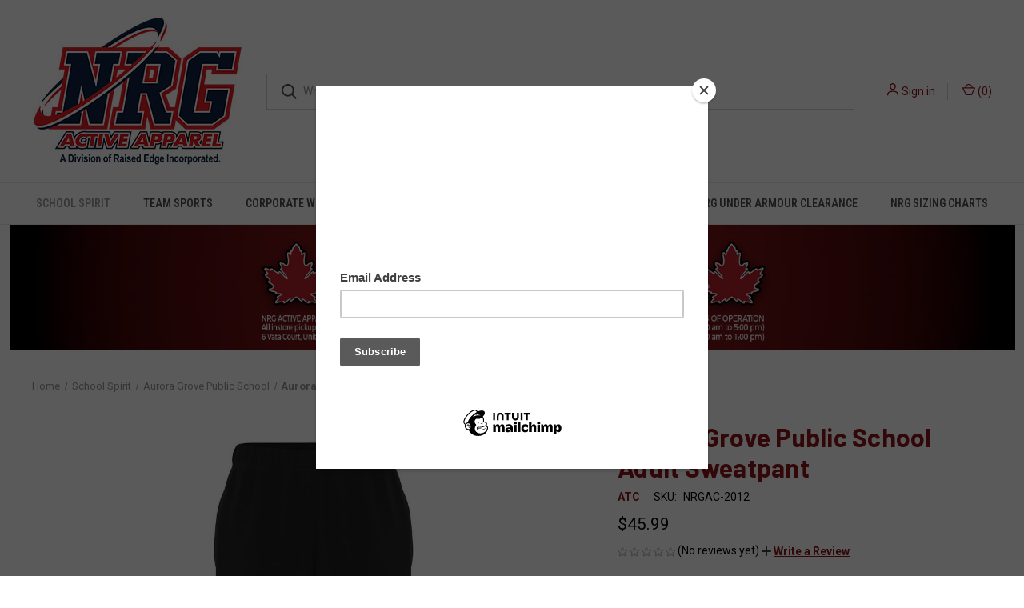

--- FILE ---
content_type: text/html; charset=UTF-8
request_url: https://nrgactiveapparel.com/aurora-grove-public-school-adult-sweatpant/
body_size: 16780
content:


<!DOCTYPE html>
<html class="no-js" lang="en">
    <head>
        <title>Aurora Grove Public School Adult Sweatpant - NRG Active Apparel Incorporated.</title>
        <link rel="dns-prefetch preconnect" href="https://cdn11.bigcommerce.com/s-6cb6vc9xgj" crossorigin><link rel="dns-prefetch preconnect" href="https://fonts.googleapis.com/" crossorigin><link rel="dns-prefetch preconnect" href="https://fonts.gstatic.com/" crossorigin>
        <meta property="product:price:amount" content="45.99" /><meta property="product:price:currency" content="CAD" /><meta property="og:url" content="https://nrgactiveapparel.com/aurora-grove-public-school-adult-sweatpant/" /><meta property="og:site_name" content="NRG Active Apparel Incorporated." /><meta name="keywords" content="apparel, decoration, embellishment, team sports, school wear, corporate wear, custom frames, jerseys, original six hockey jerseys"><link rel='canonical' href='https://nrgactiveapparel.com/aurora-grove-public-school-adult-sweatpant/' /><meta name='platform' content='bigcommerce.stencil' /><meta property="og:type" content="product" />
<meta property="og:title" content="Aurora Grove Public School Adult Sweatpant" />
<meta property="og:description" content="NRG Active Apparel is your one stop for customized apparel embellishment, and custom sporting goods gifts." />
<meta property="og:image" content="https://cdn11.bigcommerce.com/s-6cb6vc9xgj/products/1807/images/5516/NRGAC-2012-atcf2800_form_front_black_062019-ADULT_PANT__40755.1668024161.500.750.jpg?c=2" />
<meta property="pinterest:richpins" content="enabled" />
        
         

        <link href="https://cdn11.bigcommerce.com/s-6cb6vc9xgj/product_images/nrg-favicon.png?t&#x3D;1484597520" rel="shortcut icon">
        <meta name="viewport" content="width=device-width, initial-scale=1, maximum-scale=1">

        <script nonce="">
            document.documentElement.className = document.documentElement.className.replace('no-js', 'js');
        </script>

        <script nonce="">
    function browserSupportsAllFeatures() {
        return window.Promise
            && window.fetch
            && window.URL
            && window.URLSearchParams
            && window.WeakMap
            // object-fit support
            && ('objectFit' in document.documentElement.style);
    }

    function loadScript(src) {
        var js = document.createElement('script');
        js.src = src;
        js.onerror = function () {
            console.error('Failed to load polyfill script ' + src);
        };
        document.head.appendChild(js);
    }

    if (!browserSupportsAllFeatures()) {
        loadScript('https://cdn11.bigcommerce.com/s-6cb6vc9xgj/stencil/fca74150-f0a6-013d-e67b-2e9e31b90141/dist/theme-bundle.polyfills.js');
    }
</script>
        <script nonce="">window.consentManagerTranslations = `{"locale":"en","locales":{"consent_manager.data_collection_warning":"en","consent_manager.accept_all_cookies":"en","consent_manager.gdpr_settings":"en","consent_manager.data_collection_preferences":"en","consent_manager.manage_data_collection_preferences":"en","consent_manager.use_data_by_cookies":"en","consent_manager.data_categories_table":"en","consent_manager.allow":"en","consent_manager.accept":"en","consent_manager.deny":"en","consent_manager.dismiss":"en","consent_manager.reject_all":"en","consent_manager.category":"en","consent_manager.purpose":"en","consent_manager.functional_category":"en","consent_manager.functional_purpose":"en","consent_manager.analytics_category":"en","consent_manager.analytics_purpose":"en","consent_manager.targeting_category":"en","consent_manager.advertising_category":"en","consent_manager.advertising_purpose":"en","consent_manager.essential_category":"en","consent_manager.esential_purpose":"en","consent_manager.yes":"en","consent_manager.no":"en","consent_manager.not_available":"en","consent_manager.cancel":"en","consent_manager.save":"en","consent_manager.back_to_preferences":"en","consent_manager.close_without_changes":"en","consent_manager.unsaved_changes":"en","consent_manager.by_using":"en","consent_manager.agree_on_data_collection":"en","consent_manager.change_preferences":"en","consent_manager.cancel_dialog_title":"en","consent_manager.privacy_policy":"en","consent_manager.allow_category_tracking":"en","consent_manager.disallow_category_tracking":"en"},"translations":{"consent_manager.data_collection_warning":"We use cookies (and other similar technologies) to collect data to improve your shopping experience.","consent_manager.accept_all_cookies":"Accept All Cookies","consent_manager.gdpr_settings":"Settings","consent_manager.data_collection_preferences":"Website Data Collection Preferences","consent_manager.manage_data_collection_preferences":"Manage Website Data Collection Preferences","consent_manager.use_data_by_cookies":" uses data collected by cookies and JavaScript libraries to improve your shopping experience.","consent_manager.data_categories_table":"The table below outlines how we use this data by category. To opt out of a category of data collection, select 'No' and save your preferences.","consent_manager.allow":"Allow","consent_manager.accept":"Accept","consent_manager.deny":"Deny","consent_manager.dismiss":"Dismiss","consent_manager.reject_all":"Reject all","consent_manager.category":"Category","consent_manager.purpose":"Purpose","consent_manager.functional_category":"Functional","consent_manager.functional_purpose":"Enables enhanced functionality, such as videos and live chat. If you do not allow these, then some or all of these functions may not work properly.","consent_manager.analytics_category":"Analytics","consent_manager.analytics_purpose":"Provide statistical information on site usage, e.g., web analytics so we can improve this website over time.","consent_manager.targeting_category":"Targeting","consent_manager.advertising_category":"Advertising","consent_manager.advertising_purpose":"Used to create profiles or personalize content to enhance your shopping experience.","consent_manager.essential_category":"Essential","consent_manager.esential_purpose":"Essential for the site and any requested services to work, but do not perform any additional or secondary function.","consent_manager.yes":"Yes","consent_manager.no":"No","consent_manager.not_available":"N/A","consent_manager.cancel":"Cancel","consent_manager.save":"Save","consent_manager.back_to_preferences":"Back to Preferences","consent_manager.close_without_changes":"You have unsaved changes to your data collection preferences. Are you sure you want to close without saving?","consent_manager.unsaved_changes":"You have unsaved changes","consent_manager.by_using":"By using our website, you're agreeing to our","consent_manager.agree_on_data_collection":"By using our website, you're agreeing to the collection of data as described in our ","consent_manager.change_preferences":"You can change your preferences at any time","consent_manager.cancel_dialog_title":"Are you sure you want to cancel?","consent_manager.privacy_policy":"Privacy Policy","consent_manager.allow_category_tracking":"Allow [CATEGORY_NAME] tracking","consent_manager.disallow_category_tracking":"Disallow [CATEGORY_NAME] tracking"}}`;</script>

        <script nonce="">
            window.lazySizesConfig = window.lazySizesConfig || {};
            window.lazySizesConfig.loadMode = 1;
        </script>
        <script nonce="" async src="https://cdn11.bigcommerce.com/s-6cb6vc9xgj/stencil/fca74150-f0a6-013d-e67b-2e9e31b90141/dist/theme-bundle.head_async.js"></script>
        
        <link href="https://fonts.googleapis.com/css?family=Roboto+Condensed:400,600%7CRoboto:400,700%7CBarlow:700&display=block" rel="stylesheet">
        
        <link rel="preload" href="https://cdn11.bigcommerce.com/s-6cb6vc9xgj/stencil/fca74150-f0a6-013d-e67b-2e9e31b90141/dist/theme-bundle.font.js" as="script">
        <script nonce="" async src="https://cdn11.bigcommerce.com/s-6cb6vc9xgj/stencil/fca74150-f0a6-013d-e67b-2e9e31b90141/dist/theme-bundle.font.js"></script>

        <link data-stencil-stylesheet href="https://cdn11.bigcommerce.com/s-6cb6vc9xgj/stencil/fca74150-f0a6-013d-e67b-2e9e31b90141/css/theme-5c7f1ae0-d2b5-013e-f8fc-3e73ab65dab6.css" rel="stylesheet">

        <!-- Start Tracking Code for analytics_googleanalytics -->

<script>
  (function(i,s,o,g,r,a,m){i['GoogleAnalyticsObject']=r;i[r]=i[r]||function(){
  (i[r].q=i[r].q||[]).push(arguments)},i[r].l=1*new Date();a=s.createElement(o),
  m=s.getElementsByTagName(o)[0];a.async=1;a.src=g;m.parentNode.insertBefore(a,m)
  })(window,document,'script','https://www.google-analytics.com/analytics.js','ga');

  ga('create', 'UA-72951625-2', 'auto');
  ga('send', 'pageview');

</script>

<!-- End Tracking Code for analytics_googleanalytics -->


<script type="text/javascript" src="https://checkout-sdk.bigcommerce.com/v1/loader.js" defer></script>
<script src="https://www.google.com/recaptcha/api.js" async defer></script>
<script type="text/javascript">
var BCData = {"product_attributes":{"sku":"NRGAC-2012","upc":null,"mpn":null,"gtin":null,"weight":null,"base":true,"image":null,"price":{"without_tax":{"formatted":"$45.99","value":45.99,"currency":"CAD"},"tax_label":"Everest Youth 5%"},"out_of_stock_behavior":"label_option","out_of_stock_message":"Out of stock","available_modifier_values":[],"in_stock_attributes":[3576,3577,3578,3579,3580,3581,3582],"stock":null,"instock":true,"stock_message":null,"purchasable":true,"purchasing_message":null,"call_for_price_message":null}};
</script>
<script src='https://www.powr.io/powr.js?external-type=bigcommerce' async></script><script src='https://www.powr.io/powr.js?external-type=bigcommerce' async></script>
<script nonce="">
(function () {
    var xmlHttp = new XMLHttpRequest();

    xmlHttp.open('POST', 'https://bes.gcp.data.bigcommerce.com/nobot');
    xmlHttp.setRequestHeader('Content-Type', 'application/json');
    xmlHttp.send('{"store_id":"999277326","timezone_offset":"-4.0","timestamp":"2026-01-19T10:16:47.29750100Z","visit_id":"f23c5578-9c08-41d3-a733-2f1cca7e5fef","channel_id":1}');
})();
</script>

        
            <!-- partial pulled in to the base layout -->

        <script nonce="">
            var theme_settings = {
                show_fast_cart: true,
                linksPerCol: 10,
            };
        </script>

        <link rel="preload" href="https://cdn11.bigcommerce.com/s-6cb6vc9xgj/stencil/fca74150-f0a6-013d-e67b-2e9e31b90141/dist/theme-bundle.main.js" as="script">
    </head>
    <body>
        <svg data-src="https://cdn11.bigcommerce.com/s-6cb6vc9xgj/stencil/fca74150-f0a6-013d-e67b-2e9e31b90141/img/icon-sprite.svg" class="icons-svg-sprite"></svg>

        <header class="header" role="banner">
    <a href="#" class="mobileMenu-toggle" data-mobile-menu-toggle="menu">
        <span class="mobileMenu-toggleIcon"></span>
    </a>

    <div class="header-logo--wrap">
        <div class="header-logo logo-full-size-desktop">
            
            <div class="logo-and-toggle">
                <div class="desktopMenu-toggle">
                    <a href="javascript:void(0);" class="mobileMenu-toggle">
                        <span class="mobileMenu-toggleIcon"></span>
                    </a>
                </div>
                
                    <div class="logo-wrap"><a href="https://nrgactiveapparel.com/" class="header-logo__link" data-header-logo-link>
        <img class="header-logo-image-unknown-size"
             src="https://cdn11.bigcommerce.com/s-6cb6vc9xgj/images/stencil/original/nrg_active_apparel_logo_2021-resize_1736172205__36217.original.jpg"
             alt="NRG Active Apparel"
             title="NRG Active Apparel">
</a>
</div>
            </div>
            
            <div class="quickSearchWrap" id="quickSearch" aria-hidden="true" tabindex="-1" data-prevent-quick-search-close>
                <div>
    <!-- snippet location forms_search -->
    <form class="form" action="/search.php">
        <fieldset class="form-fieldset">
            <div class="form-field">
                <label class="is-srOnly" for="search_query">Search</label>
                <input class="form-input" data-search-quick name="search_query" id="search_query" data-error-message="Search field cannot be empty." placeholder="What are you looking for?" autocomplete="off">
                <button type="submit" class="form-button">
                    <i class="icon" aria-hidden="true">
                        <svg><use xlink:href="#icon-search" /></svg>
                    </i>
                </button>
            </div>
        </fieldset>
    </form>
    <section class="quickSearchResults" data-bind="html: results"></section>
    <p role="status"
       aria-live="polite"
       class="aria-description--hidden"
       data-search-aria-message-predefined-text="product results for"
    ></p>
</div>
            </div>
            <div class="navUser-wrap">
                <nav class="navUser">
    <ul class="navUser-section navUser-section--alt">
        <li class="navUser-item navUser-item--account">
            <i class="icon" aria-hidden="true">
                <svg><use xlink:href="#icon-user" /></svg>
            </i>
                <a class="navUser-action"
                   href="/login.php"
                   aria-label="Sign in"
                >
                    Sign in
                </a>
        </li>
                <li class="navUser-item navUser-item--mobile-search">
            <i class="icon" aria-hidden="true">
                <svg><use xlink:href="#icon-search" /></svg>
            </i>
        </li>
        <li class="navUser-item navUser-item--cart">
            <a
                class="navUser-action"
                data-cart-preview
                data-dropdown="cart-preview-dropdown"
                data-options="align:right"
                href="/cart.php"
                aria-label="Cart with 0 items"
            >
                <i class="icon" aria-hidden="true">
                    <svg><use xlink:href="#icon-cart" /></svg>
                </i>
                (<span class=" cart-quantity"></span>)
            </a>

            <div class="dropdown-menu" id="cart-preview-dropdown" data-dropdown-content aria-hidden="true"></div>
        </li>
    </ul>
</nav>
            </div>
        </div>
    </div>

    <div class="navPages-container" id="menu" data-menu>
        <span class="mobile-closeNav">
    <i class="icon" aria-hidden="true">
        <svg><use xlink:href="#icon-close-large" /></svg>
    </i>
    close
</span>
<nav class="navPages">
    <ul class="navPages-list navPages-list--user 5765697a656e20596f756e67">
            <li class="navPages-item">
                <i class="icon" aria-hidden="true">
                    <svg><use xlink:href="#icon-user" /></svg>
                </i>
                <a class="navPages-action" href="/login.php">Sign in</a>
            </li>
    </ul>
    <ul class="navPages-list navPages-mega navPages-mainNav">
            <li class="navPages-item">
                <a class="navPages-action has-subMenu activePage"
   href="https://nrgactiveapparel.com/school-spirit/"
   data-collapsible="navPages-21"
>
    School Spirit
    <i class="icon navPages-action-moreIcon" aria-hidden="true">
        <svg><use xlink:href="#icon-chevron-down" /></svg>
    </i>
</a>
<div class="column-menu navPage-subMenu" id="navPages-21" aria-hidden="true" tabindex="-1">
    <ul class="navPage-subMenu-list">
            <li class="navPage-subMenu-item">
                <i class="icon navPages-action-moreIcon" aria-hidden="true"><svg><use xlink:href="#icon-chevron-right" /></svg></i>
                <a class="navPage-subMenu-action navPages-action" href="https://nrgactiveapparel.com/school-spirit/aurora-grove-public-school/">Aurora Grove Public School</a>
                
            </li>
            <li class="navPage-subMenu-item">
                <i class="icon navPages-action-moreIcon" aria-hidden="true"><svg><use xlink:href="#icon-chevron-right" /></svg></i>
                <a class="navPage-subMenu-action navPages-action" href="https://nrgactiveapparel.com/bond-lake-public-school/">Bond Lake Public School</a>
                
            </li>
            <li class="navPage-subMenu-item">
                <i class="icon navPages-action-moreIcon" aria-hidden="true"><svg><use xlink:href="#icon-chevron-right" /></svg></i>
                <a class="navPage-subMenu-action navPages-action" href="https://nrgactiveapparel.com/school-spirit/devins-drive-public-school/">Devins Drive Public School</a>
                
            </li>
            <li class="navPage-subMenu-item">
                <i class="icon navPages-action-moreIcon" aria-hidden="true"><svg><use xlink:href="#icon-chevron-right" /></svg></i>
                <a class="navPage-subMenu-action navPages-action" href="https://nrgactiveapparel.com/school-spirit/holy-family-catholic-school/">Holy Family Catholic School</a>
                
            </li>
            <li class="navPage-subMenu-item">
                <i class="icon navPages-action-moreIcon" aria-hidden="true"><svg><use xlink:href="#icon-chevron-right" /></svg></i>
                <a class="navPage-subMenu-action navPages-action" href="https://nrgactiveapparel.com/school-spirit/lester-b-pearson-public-school/">Lester B. Pearson Public School</a>
                
            </li>
            <li class="navPage-subMenu-item">
                <i class="icon navPages-action-moreIcon" aria-hidden="true"><svg><use xlink:href="#icon-chevron-right" /></svg></i>
                <a class="navPage-subMenu-action navPages-action" href="https://nrgactiveapparel.com/school-spirit/newmarket-high-school/">Newmarket High School</a>
                
            </li>
            <li class="navPage-subMenu-item">
                <i class="icon navPages-action-moreIcon" aria-hidden="true"><svg><use xlink:href="#icon-chevron-right" /></svg></i>
                <a class="navPage-subMenu-action navPages-action" href="https://nrgactiveapparel.com/school-spirit/richmond-rose-public-school/">Richmond Rose Public School</a>
                
            </li>
            <li class="navPage-subMenu-item">
                <i class="icon navPages-action-moreIcon" aria-hidden="true"><svg><use xlink:href="#icon-chevron-right" /></svg></i>
                <a class="navPage-subMenu-action navPages-action" href="https://nrgactiveapparel.com/school-spirit/williamson-road-junior-public-school/">Williamson Road Junior Public School</a>
                
            </li>
    </ul>
</div>
            </li>
            <li class="navPages-item">
                <a class="navPages-action has-subMenu"
   href="https://nrgactiveapparel.com/team-sports/"
   data-collapsible="navPages-22"
>
    Team Sports
    <i class="icon navPages-action-moreIcon" aria-hidden="true">
        <svg><use xlink:href="#icon-chevron-down" /></svg>
    </i>
</a>
<div class="column-menu navPage-subMenu" id="navPages-22" aria-hidden="true" tabindex="-1">
    <ul class="navPage-subMenu-list">
            <li class="navPage-subMenu-item">
                <i class="icon navPages-action-moreIcon" aria-hidden="true"><svg><use xlink:href="#icon-chevron-right" /></svg></i>
                <a class="navPage-subMenu-action navPages-action" href="https://nrgactiveapparel.com/aurora-minor-hockey-association/">Aurora Minor Hockey Association</a>
                
            </li>
            <li class="navPage-subMenu-item">
                <i class="icon navPages-action-moreIcon" aria-hidden="true"><svg><use xlink:href="#icon-chevron-right" /></svg></i>
                <a class="navPage-subMenu-action navPages-action" href="https://nrgactiveapparel.com/team-sports/aurora-skating-club/">Aurora Skating Club</a>
                
            </li>
            <li class="navPage-subMenu-item">
                <i class="icon navPages-action-moreIcon" aria-hidden="true"><svg><use xlink:href="#icon-chevron-right" /></svg></i>
                <a class="navPage-subMenu-action navPages-action" href="https://nrgactiveapparel.com/team-sports/aurora-tigers-jr.-a-hockey-club/">Aurora Tigers Jr. &quot;A&quot; Hockey Club</a>
                
            </li>
            <li class="navPage-subMenu-item">
                <i class="icon navPages-action-moreIcon" aria-hidden="true"><svg><use xlink:href="#icon-chevron-right" /></svg></i>
                <a class="navPage-subMenu-action navPages-action" href="https://nrgactiveapparel.com/central-york-panthers-girls-hockey/">Central York Panthers Girls Hockey</a>
                
            </li>
            <li class="navPage-subMenu-item">
                <i class="icon navPages-action-moreIcon" aria-hidden="true"><svg><use xlink:href="#icon-chevron-right" /></svg></i>
                <a class="navPage-subMenu-action navPages-action" href="https://nrgactiveapparel.com/coldwater-skating-club/">Coldwater Skating Club</a>
                
            </li>
            <li class="navPage-subMenu-item">
                <i class="icon navPages-action-moreIcon" aria-hidden="true"><svg><use xlink:href="#icon-chevron-right" /></svg></i>
                <a class="navPage-subMenu-action navPages-action" href="https://nrgactiveapparel.com/collingwood-blues-hockey-club/">Collingwood Blues Hockey Club</a>
                
            </li>
            <li class="navPage-subMenu-item">
                <i class="icon navPages-action-moreIcon" aria-hidden="true"><svg><use xlink:href="#icon-chevron-right" /></svg></i>
                <a class="navPage-subMenu-action navPages-action" href="https://nrgactiveapparel.com/durham-west-lightning-hockey-association/">Durham West Lightning Hockey Association</a>
                
            </li>
            <li class="navPage-subMenu-item">
                <i class="icon navPages-action-moreIcon" aria-hidden="true"><svg><use xlink:href="#icon-chevron-right" /></svg></i>
                <a class="navPage-subMenu-action navPages-action" href="https://nrgactiveapparel.com/team-sports/east-gwillimbury-skating-club/">East Gwillimbury Skating Club</a>
                
            </li>
            <li class="navPage-subMenu-item">
                <i class="icon navPages-action-moreIcon" aria-hidden="true"><svg><use xlink:href="#icon-chevron-right" /></svg></i>
                <a class="navPage-subMenu-action navPages-action" href="https://nrgactiveapparel.com/team-sports/etobicoke-dolphins-hockey-association/">Etobicoke Dolphins Hockey Association</a>
                
            </li>
            <li class="navPage-subMenu-item">
                <i class="icon navPages-action-moreIcon" aria-hidden="true"><svg><use xlink:href="#icon-chevron-right" /></svg></i>
                <a class="navPage-subMenu-action navPages-action" href="https://nrgactiveapparel.com/georgina-golden-hawks-girls-hockey/">Georgina Golden Hawks Girls Hockey</a>
                
            </li>
            <li class="navPage-subMenu-item">
                <i class="icon navPages-action-moreIcon" aria-hidden="true"><svg><use xlink:href="#icon-chevron-right" /></svg></i>
                <a class="navPage-subMenu-action navPages-action" href="https://nrgactiveapparel.com/team-sports/georgina-minor-hockey-association/">Georgina Minor Hockey Association</a>
                
            </li>
            <li class="navPage-subMenu-item">
                <i class="icon navPages-action-moreIcon" aria-hidden="true"><svg><use xlink:href="#icon-chevron-right" /></svg></i>
                <a class="navPage-subMenu-action navPages-action" href="https://nrgactiveapparel.com/georgina-skating-club/">Georgina Skating Club</a>
                
            </li>
            <li class="navPage-subMenu-item">
                <i class="icon navPages-action-moreIcon" aria-hidden="true"><svg><use xlink:href="#icon-chevron-right" /></svg></i>
                <a class="navPage-subMenu-action navPages-action" href="https://nrgactiveapparel.com/newmarket-skating-club/">Newmarket Skating Club</a>
                
            </li>
            <li class="navPage-subMenu-item">
                <i class="icon navPages-action-moreIcon" aria-hidden="true"><svg><use xlink:href="#icon-chevron-right" /></svg></i>
                <a class="navPage-subMenu-action navPages-action" href="https://nrgactiveapparel.com/team-sports/new-tecumseth-icecats-hockey-association/">New Tecumseth IceCats Hockey Association</a>
                
            </li>
            <li class="navPage-subMenu-item">
                <i class="icon navPages-action-moreIcon" aria-hidden="true"><svg><use xlink:href="#icon-chevron-right" /></svg></i>
                <a class="navPage-subMenu-action navPages-action" href="https://nrgactiveapparel.com/team-sports/oshawa-lady-generals-hockey-association/">Oshawa Lady Generals Hockey Association</a>
                
            </li>
            <li class="navPage-subMenu-item">
                <i class="icon navPages-action-moreIcon" aria-hidden="true"><svg><use xlink:href="#icon-chevron-right" /></svg></i>
                <a class="navPage-subMenu-action navPages-action" href="https://nrgactiveapparel.com/skate-muskoka-skating-club/">Skate Muskoka Skating Club</a>
                
            </li>
            <li class="navPage-subMenu-item">
                <i class="icon navPages-action-moreIcon" aria-hidden="true"><svg><use xlink:href="#icon-chevron-right" /></svg></i>
                <a class="navPage-subMenu-action navPages-action" href="https://nrgactiveapparel.com/team-sports/upper-york-admirals-hockey-association/">Upper York Admirals Hockey Association</a>
                
            </li>
            <li class="navPage-subMenu-item">
                <i class="icon navPages-action-moreIcon" aria-hidden="true"><svg><use xlink:href="#icon-chevron-right" /></svg></i>
                <a class="navPage-subMenu-action navPages-action" href="https://nrgactiveapparel.com/team-sports/wellington-dukes-hockey-club/">Wellington Dukes Hockey Club</a>
                
            </li>
            <li class="navPage-subMenu-item">
                <i class="icon navPages-action-moreIcon" aria-hidden="true"><svg><use xlink:href="#icon-chevron-right" /></svg></i>
                <a class="navPage-subMenu-action navPages-action" href="https://nrgactiveapparel.com/team-sports/whitby-figure-skating-club/">Whitby Figure Skating Club</a>
                
            </li>
            <li class="navPage-subMenu-item">
                <i class="icon navPages-action-moreIcon" aria-hidden="true"><svg><use xlink:href="#icon-chevron-right" /></svg></i>
                <a class="navPage-subMenu-action navPages-action" href="https://nrgactiveapparel.com/shop-all/york-north-basketball-association/">York North Basketball Association</a>
                
            </li>
            <li class="navPage-subMenu-item">
                <i class="icon navPages-action-moreIcon" aria-hidden="true"><svg><use xlink:href="#icon-chevron-right" /></svg></i>
                <a class="navPage-subMenu-action navPages-action" href="https://nrgactiveapparel.com/team-sports/york-simcoe-express-aaa-hockey-association/">York-Simcoe Express ‘AAA&#x27; Hockey Association</a>
                
            </li>
    </ul>
</div>
            </li>
            <li class="navPages-item">
                <a class="navPages-action has-subMenu"
   href="https://nrgactiveapparel.com/corporate-wear/"
   data-collapsible="navPages-65"
>
    Corporate Wear
    <i class="icon navPages-action-moreIcon" aria-hidden="true">
        <svg><use xlink:href="#icon-chevron-down" /></svg>
    </i>
</a>
<div class="column-menu navPage-subMenu" id="navPages-65" aria-hidden="true" tabindex="-1">
    <ul class="navPage-subMenu-list">
            <li class="navPage-subMenu-item">
                <i class="icon navPages-action-moreIcon" aria-hidden="true"><svg><use xlink:href="#icon-chevron-right" /></svg></i>
                <a class="navPage-subMenu-action navPages-action" href="https://nrgactiveapparel.com/corporate-wear/fastsigns/">FASTSIGNS</a>
                
            </li>
            <li class="navPage-subMenu-item">
                <i class="icon navPages-action-moreIcon" aria-hidden="true"><svg><use xlink:href="#icon-chevron-right" /></svg></i>
                <a class="navPage-subMenu-action navPages-action" href="https://nrgactiveapparel.com/corporate-wear/nutrafarms/">Nutrafarms</a>
                
            </li>
    </ul>
</div>
            </li>
            <li class="navPages-item">
                <a class="navPages-action has-subMenu"
   href="https://nrgactiveapparel.com/studio-wear/"
   data-collapsible="navPages-57"
>
    Studio Wear
    <i class="icon navPages-action-moreIcon" aria-hidden="true">
        <svg><use xlink:href="#icon-chevron-down" /></svg>
    </i>
</a>
<div class="column-menu navPage-subMenu" id="navPages-57" aria-hidden="true" tabindex="-1">
    <ul class="navPage-subMenu-list">
            <li class="navPage-subMenu-item">
                <i class="icon navPages-action-moreIcon" aria-hidden="true"><svg><use xlink:href="#icon-chevron-right" /></svg></i>
                <a class="navPage-subMenu-action navPages-action" href="https://nrgactiveapparel.com/idance-studio/">iDance Studio</a>
                
            </li>
            <li class="navPage-subMenu-item">
                <i class="icon navPages-action-moreIcon" aria-hidden="true"><svg><use xlink:href="#icon-chevron-right" /></svg></i>
                <a class="navPage-subMenu-action navPages-action" href="https://nrgactiveapparel.com/northern-lights-dance-studio/">Northern Lights Dance Studio</a>
                
            </li>
    </ul>
</div>
            </li>
            <li class="navPages-item">
                <a class="navPages-action"
   href="https://nrgactiveapparel.com/fischer-hockey/"
   aria-label="Fischer Hockey"
>
    Fischer Hockey
</a>
            </li>
            <li class="navPages-item">
                <a class="navPages-action"
   href="https://nrgactiveapparel.com/nrg-work-wear/"
   aria-label="NRG Work Wear"
>
    NRG Work Wear
</a>
            </li>
            <li class="navPages-item">
                <a class="navPages-action has-subMenu"
   href="https://nrgactiveapparel.com/nrg-under-armour-clearance/"
   data-collapsible="navPages-103"
>
    NRG Under Armour Clearance
    <i class="icon navPages-action-moreIcon" aria-hidden="true">
        <svg><use xlink:href="#icon-chevron-down" /></svg>
    </i>
</a>
<div class="column-menu navPage-subMenu" id="navPages-103" aria-hidden="true" tabindex="-1">
    <ul class="navPage-subMenu-list">
            <li class="navPage-subMenu-item">
                <i class="icon navPages-action-moreIcon" aria-hidden="true"><svg><use xlink:href="#icon-chevron-right" /></svg></i>
                <a class="navPage-subMenu-action navPages-action" href="https://nrgactiveapparel.com/men/">Men</a>
                
            </li>
            <li class="navPage-subMenu-item">
                <i class="icon navPages-action-moreIcon" aria-hidden="true"><svg><use xlink:href="#icon-chevron-right" /></svg></i>
                <a class="navPage-subMenu-action navPages-action" href="https://nrgactiveapparel.com/women/">Women</a>
                
            </li>
            <li class="navPage-subMenu-item">
                <i class="icon navPages-action-moreIcon" aria-hidden="true"><svg><use xlink:href="#icon-chevron-right" /></svg></i>
                <a class="navPage-subMenu-action navPages-action" href="https://nrgactiveapparel.com/youth/">Youth</a>
                
            </li>
    </ul>
</div>
            </li>
            <li class="navPages-item">
                <a class="navPages-action"
   href="https://nrgactiveapparel.com/nrg-brand-sizing-charts/"
   aria-label="NRG Sizing Charts"
>
    NRG Sizing Charts
</a>
            </li>
    </ul>
    <ul class="navPages-list navPages-list--user">
    </ul>
</nav>
    </div>
</header>



<div data-content-region="header_bottom--global"><div data-layout-id="78ea7ab5-331a-4ddc-96e9-4a968cbe8d40">       <div data-sub-layout-container="7f8902e2-b01c-405e-a180-cc3e49455b7c" data-layout-name="Layout">
    <style data-container-styling="7f8902e2-b01c-405e-a180-cc3e49455b7c">
        [data-sub-layout-container="7f8902e2-b01c-405e-a180-cc3e49455b7c"] {
            box-sizing: border-box;
            display: flex;
            flex-wrap: wrap;
            z-index: 0;
            position: relative;
            height: ;
            padding-top: 0px;
            padding-right: 0px;
            padding-bottom: 0px;
            padding-left: 0px;
            margin-top: 0px;
            margin-right: 0px;
            margin-bottom: 0px;
            margin-left: 0px;
            border-width: 0px;
            border-style: solid;
            border-color: #333333;
        }

        [data-sub-layout-container="7f8902e2-b01c-405e-a180-cc3e49455b7c"]:after {
            display: block;
            position: absolute;
            top: 0;
            left: 0;
            bottom: 0;
            right: 0;
            background-size: cover;
            z-index: auto;
        }
    </style>

    <div data-sub-layout="def618a1-d5ec-4976-953a-9d04e297cde8">
        <style data-column-styling="def618a1-d5ec-4976-953a-9d04e297cde8">
            [data-sub-layout="def618a1-d5ec-4976-953a-9d04e297cde8"] {
                display: flex;
                flex-direction: column;
                box-sizing: border-box;
                flex-basis: 100%;
                max-width: 100%;
                z-index: 0;
                position: relative;
                height: ;
                background-color: rgba(0, 0, 0, 0);
                padding-top: 0px;
                padding-right: 10.5px;
                padding-bottom: 0px;
                padding-left: 10.5px;
                margin-top: 0px;
                margin-right: 0px;
                margin-bottom: 0px;
                margin-left: 0px;
                border-width: 0px;
                border-style: solid;
                border-color: #333333;
                justify-content: center;
            }
            [data-sub-layout="def618a1-d5ec-4976-953a-9d04e297cde8"]:after {
                display: block;
                position: absolute;
                top: 0;
                left: 0;
                bottom: 0;
                right: 0;
                background-size: cover;
                z-index: -1;
                content: '';
            }
            @media only screen and (max-width: 700px) {
                [data-sub-layout="def618a1-d5ec-4976-953a-9d04e297cde8"] {
                    flex-basis: 100%;
                    max-width: 100%;
                }
            }
        </style>
        <div data-widget-id="6d3152a6-d887-44ae-a475-d26d687d13db" data-placement-id="08c1e127-365c-4508-a32a-308b3c72bb74" data-placement-status="ACTIVE"><style>
    #sd-image-6d3152a6-d887-44ae-a475-d26d687d13db {
        display: flex;
        align-items: center;
        background: url('https://cdn11.bigcommerce.com/s-6cb6vc9xgj/images/stencil/original/image-manager/curbside-canadian-pickup-newbkgd-2026.jpg?t=1768312467') no-repeat;
        opacity: calc(100 / 100);


            background-size: contain;

            height: auto;

        background-position:
                center
                center
;


        padding-top: 0px;
        padding-right: 0px;
        padding-bottom: 0px;
        padding-left: 0px;

        margin-top: 0px;
        margin-right: 0px;
        margin-bottom: 0px;
        margin-left: 0px;
    }

    #sd-image-6d3152a6-d887-44ae-a475-d26d687d13db * {
        margin: 0px;
    }

    #sd-image-6d3152a6-d887-44ae-a475-d26d687d13db img {
        width: auto;
        opacity: 0;

            height: auto;
    }

    @media only screen and (max-width: 700px) {
        #sd-image-6d3152a6-d887-44ae-a475-d26d687d13db {
        }
    }
</style>

<div>
    
    <div id="sd-image-6d3152a6-d887-44ae-a475-d26d687d13db" data-edit-mode="">
        <img src="https://cdn11.bigcommerce.com/s-6cb6vc9xgj/images/stencil/original/image-manager/curbside-canadian-pickup-newbkgd-2026.jpg?t=1768312467" alt="">
    </div>
    
</div>


</div>
    </div>
</div>

</div></div>
<div data-content-region="header_bottom"></div>

        <div class="body " id='main-content' role='main' data-currency-code="CAD">
     
        <div class="container">
        <nav aria-label="Breadcrumb">
    <ol class="breadcrumbs">
                <li class="breadcrumb ">
                    <a class="breadcrumb-label"
                       href="https://nrgactiveapparel.com/"
                       
                    >
                        <span>Home</span>
                    </a>
                </li>
                <li class="breadcrumb ">
                    <a class="breadcrumb-label"
                       href="https://nrgactiveapparel.com/school-spirit/"
                       
                    >
                        <span>School Spirit</span>
                    </a>
                </li>
                <li class="breadcrumb ">
                    <a class="breadcrumb-label"
                       href="https://nrgactiveapparel.com/school-spirit/aurora-grove-public-school/"
                       
                    >
                        <span>Aurora Grove Public School</span>
                    </a>
                </li>
                <li class="breadcrumb is-active">
                    <a class="breadcrumb-label"
                       href="https://nrgactiveapparel.com/aurora-grove-public-school-adult-sweatpant/"
                       aria-current="page"
                    >
                        <span>Aurora Grove Public School Adult Sweatpant</span>
                    </a>
                </li>
    </ol>
</nav>

<script nonce="" type="application/ld+json">
{
    "@context": "https://schema.org",
    "@type": "BreadcrumbList",
    "itemListElement":
    [
        {
            "@type": "ListItem",
            "position": 1,
            "item": {
                "@id": "https://nrgactiveapparel.com/",
                "name": "Home"
            }
        },
        {
            "@type": "ListItem",
            "position": 2,
            "item": {
                "@id": "https://nrgactiveapparel.com/school-spirit/",
                "name": "School Spirit"
            }
        },
        {
            "@type": "ListItem",
            "position": 3,
            "item": {
                "@id": "https://nrgactiveapparel.com/school-spirit/aurora-grove-public-school/",
                "name": "Aurora Grove Public School"
            }
        },
        {
            "@type": "ListItem",
            "position": 4,
            "item": {
                "@id": "https://nrgactiveapparel.com/aurora-grove-public-school-adult-sweatpant/",
                "name": "Aurora Grove Public School Adult Sweatpant"
            }
        }
    ]
}
</script>

    </div>

    <div>
        <div class="container">
            
<div class="productView" >
    <section class="productView-images" data-image-gallery>
        <figure class="productView-image"
                data-image-gallery-main
                data-zoom-image="https://cdn11.bigcommerce.com/s-6cb6vc9xgj/images/stencil/1280x1280/products/1807/5516/NRGAC-2012-atcf2800_form_front_black_062019-ADULT_PANT__40755.1668024161.jpg?c=2"
                >
            <div class="productView-img-container">
                    <a href="https://cdn11.bigcommerce.com/s-6cb6vc9xgj/images/stencil/1280x1280/products/1807/5516/NRGAC-2012-atcf2800_form_front_black_062019-ADULT_PANT__40755.1668024161.jpg?c=2"
                        target="_blank">
                <img src="https://cdn11.bigcommerce.com/s-6cb6vc9xgj/images/stencil/760x760/products/1807/5516/NRGAC-2012-atcf2800_form_front_black_062019-ADULT_PANT__40755.1668024161.jpg?c=2" alt="Aurora Grove Public School Adult Sweatpant" title="Aurora Grove Public School Adult Sweatpant" data-sizes="auto"
    srcset="https://cdn11.bigcommerce.com/s-6cb6vc9xgj/images/stencil/80w/products/1807/5516/NRGAC-2012-atcf2800_form_front_black_062019-ADULT_PANT__40755.1668024161.jpg?c=2"
data-srcset="https://cdn11.bigcommerce.com/s-6cb6vc9xgj/images/stencil/80w/products/1807/5516/NRGAC-2012-atcf2800_form_front_black_062019-ADULT_PANT__40755.1668024161.jpg?c=2 80w, https://cdn11.bigcommerce.com/s-6cb6vc9xgj/images/stencil/160w/products/1807/5516/NRGAC-2012-atcf2800_form_front_black_062019-ADULT_PANT__40755.1668024161.jpg?c=2 160w, https://cdn11.bigcommerce.com/s-6cb6vc9xgj/images/stencil/320w/products/1807/5516/NRGAC-2012-atcf2800_form_front_black_062019-ADULT_PANT__40755.1668024161.jpg?c=2 320w, https://cdn11.bigcommerce.com/s-6cb6vc9xgj/images/stencil/640w/products/1807/5516/NRGAC-2012-atcf2800_form_front_black_062019-ADULT_PANT__40755.1668024161.jpg?c=2 640w, https://cdn11.bigcommerce.com/s-6cb6vc9xgj/images/stencil/960w/products/1807/5516/NRGAC-2012-atcf2800_form_front_black_062019-ADULT_PANT__40755.1668024161.jpg?c=2 960w, https://cdn11.bigcommerce.com/s-6cb6vc9xgj/images/stencil/1280w/products/1807/5516/NRGAC-2012-atcf2800_form_front_black_062019-ADULT_PANT__40755.1668024161.jpg?c=2 1280w, https://cdn11.bigcommerce.com/s-6cb6vc9xgj/images/stencil/1920w/products/1807/5516/NRGAC-2012-atcf2800_form_front_black_062019-ADULT_PANT__40755.1668024161.jpg?c=2 1920w, https://cdn11.bigcommerce.com/s-6cb6vc9xgj/images/stencil/2560w/products/1807/5516/NRGAC-2012-atcf2800_form_front_black_062019-ADULT_PANT__40755.1668024161.jpg?c=2 2560w"

class="lazyload productView-image--default"

data-main-image />
                    </a>
            </div>
        </figure>
        <ul class="productView-thumbnails">
                <li class="productView-thumbnail">
                    <a
                        class="productView-thumbnail-link"
                        href="https://cdn11.bigcommerce.com/s-6cb6vc9xgj/images/stencil/1280x1280/products/1807/5516/NRGAC-2012-atcf2800_form_front_black_062019-ADULT_PANT__40755.1668024161.jpg?c=2"
                        data-image-gallery-item
                        data-image-gallery-new-image-url="https://cdn11.bigcommerce.com/s-6cb6vc9xgj/images/stencil/760x760/products/1807/5516/NRGAC-2012-atcf2800_form_front_black_062019-ADULT_PANT__40755.1668024161.jpg?c=2"
                        data-image-gallery-new-image-srcset="https://cdn11.bigcommerce.com/s-6cb6vc9xgj/images/stencil/80w/products/1807/5516/NRGAC-2012-atcf2800_form_front_black_062019-ADULT_PANT__40755.1668024161.jpg?c=2 80w, https://cdn11.bigcommerce.com/s-6cb6vc9xgj/images/stencil/160w/products/1807/5516/NRGAC-2012-atcf2800_form_front_black_062019-ADULT_PANT__40755.1668024161.jpg?c=2 160w, https://cdn11.bigcommerce.com/s-6cb6vc9xgj/images/stencil/320w/products/1807/5516/NRGAC-2012-atcf2800_form_front_black_062019-ADULT_PANT__40755.1668024161.jpg?c=2 320w, https://cdn11.bigcommerce.com/s-6cb6vc9xgj/images/stencil/640w/products/1807/5516/NRGAC-2012-atcf2800_form_front_black_062019-ADULT_PANT__40755.1668024161.jpg?c=2 640w, https://cdn11.bigcommerce.com/s-6cb6vc9xgj/images/stencil/960w/products/1807/5516/NRGAC-2012-atcf2800_form_front_black_062019-ADULT_PANT__40755.1668024161.jpg?c=2 960w, https://cdn11.bigcommerce.com/s-6cb6vc9xgj/images/stencil/1280w/products/1807/5516/NRGAC-2012-atcf2800_form_front_black_062019-ADULT_PANT__40755.1668024161.jpg?c=2 1280w, https://cdn11.bigcommerce.com/s-6cb6vc9xgj/images/stencil/1920w/products/1807/5516/NRGAC-2012-atcf2800_form_front_black_062019-ADULT_PANT__40755.1668024161.jpg?c=2 1920w, https://cdn11.bigcommerce.com/s-6cb6vc9xgj/images/stencil/2560w/products/1807/5516/NRGAC-2012-atcf2800_form_front_black_062019-ADULT_PANT__40755.1668024161.jpg?c=2 2560w"
                        data-image-gallery-zoom-image-url="https://cdn11.bigcommerce.com/s-6cb6vc9xgj/images/stencil/1280x1280/products/1807/5516/NRGAC-2012-atcf2800_form_front_black_062019-ADULT_PANT__40755.1668024161.jpg?c=2"
                    >
                        <img class="lazyload" data-sizes="auto" src="https://cdn11.bigcommerce.com/s-6cb6vc9xgj/stencil/fca74150-f0a6-013d-e67b-2e9e31b90141/img/loading.svg" data-src="https://cdn11.bigcommerce.com/s-6cb6vc9xgj/images/stencil/50x50/products/1807/5516/NRGAC-2012-atcf2800_form_front_black_062019-ADULT_PANT__40755.1668024161.jpg?c=2" alt="Aurora Grove Public School Adult Sweatpant" title="Aurora Grove Public School Adult Sweatpant">
                    </a>
                </li>
        </ul>
    </section>
    <section class="productView-details product-data">
        <div class="productView-product">

            <h1 class="productView-title main-heading">Aurora Grove Public School Adult Sweatpant</h1>
                <span class="productView-brand">
                    <a href="https://nrgactiveapparel.com/brands/ATC.html"><span><strong>ATC</strong></span></a>
                </span>
            <div class="productSKU">
                <dt class="productView-info-name sku-label" >SKU:</dt>
                <dd class="productView-info-value" data-product-sku>NRGAC-2012</dd>
            </div>
            
            <div class="productView-price">
                    
        <div class="price-section price-section--withoutTax "  >
            <span class="price-section price-section--withoutTax non-sale-price--withoutTax" style="display: none;">
                <span data-product-non-sale-price-without-tax class="price price--non-sale">
                    
                </span>
            </span>
            <span data-product-price-without-tax class="price price--withoutTax">$45.99</span>
            <div class="price-section price-section--withoutTax rrp-price--withoutTax" style="display: none;">
                <span data-product-rrp-without-tax class="price price--rrp"></span>
            </div>
        </div>
         <div class="price-section price-section--saving price" style="display: none;">
                <span class="price">(You save</span>
                <span data-product-price-saved class="price price--saving">
                    
                </span>
                <span class="price">)</span>
         </div>
            </div>


            <div data-content-region="product_below_price"></div>
            <div class="productView-rating">
                    <span role="img"
      aria-label="Product rating is 0 of 5"
>
            <span class="icon icon--ratingEmpty">
                <svg>
                    <use xlink:href="#icon-star" />
                </svg>
            </span>
            <span class="icon icon--ratingEmpty">
                <svg>
                    <use xlink:href="#icon-star" />
                </svg>
            </span>
            <span class="icon icon--ratingEmpty">
                <svg>
                    <use xlink:href="#icon-star" />
                </svg>
            </span>
            <span class="icon icon--ratingEmpty">
                <svg>
                    <use xlink:href="#icon-star" />
                </svg>
            </span>
            <span class="icon icon--ratingEmpty">
                <svg>
                    <use xlink:href="#icon-star" />
                </svg>
            </span>
</span>
                        <span>(No reviews yet)</span>
                    <button class="productView-reviewLink productView-reviewLink--new">
                        <a href="https://nrgactiveapparel.com/aurora-grove-public-school-adult-sweatpant/"
                            data-reveal-id="modal-review-form"
                            role="button"
                        >
                           <i class="icon" aria-hidden="true" style="position: relative; top: -1px;">
                                <svg><use xlink:href="#icon-plus" /></svg>
                            </i>
                           <strong style="text-decoration: underline;">Write a Review</strong>
                        </a>
                    </button>
                    <div id="modal-review-form" class="modal" data-reveal>
    
    
    
    
    <div class="modal-header">
        <h2 class="modal-header-title">Write a Review</h2>
        <button class="modal-close"
        type="button"
        title="Close"
        
>
    <span class="aria-description--hidden">Close</span>
    <span aria-hidden="true">&#215;</span>
</button>
    </div>
    <div class="modal-body">
        <div class="writeReview-productDetails">
            <div class="writeReview-productImage-container">
                <img class="lazyload" data-sizes="auto" src="https://cdn11.bigcommerce.com/s-6cb6vc9xgj/stencil/fca74150-f0a6-013d-e67b-2e9e31b90141/img/loading.svg" data-src="https://cdn11.bigcommerce.com/s-6cb6vc9xgj/images/stencil/760x760/products/1807/5516/NRGAC-2012-atcf2800_form_front_black_062019-ADULT_PANT__40755.1668024161.jpg?c=2">
            </div>
            <h6 class="product-brand">ATC</h6>
            <h5 class="product-title">Aurora Grove Public School Adult Sweatpant</h5>
        </div>
        <form class="form writeReview-form" action="/postreview.php" method="post">
            <fieldset class="form-fieldset">
                <div class="form-field">
                    <label class="form-label" for="rating-rate">Rating
                        <small>Required</small>
                    </label>
                    <!-- Stars -->
                    <!-- TODO: Review Stars need to be componentised, both for display and input -->
                    <select id="rating-rate" class="form-select" name="revrating" data-input aria-required="true">
                        <option value="">Select Rating</option>
                                <option value="1">1 star (worst)</option>
                                <option value="2">2 stars</option>
                                <option value="3">3 stars (average)</option>
                                <option value="4">4 stars</option>
                                <option value="5">5 stars (best)</option>
                    </select>
                </div>

                <!-- Name -->
                    <div class="form-field" id="revfromname" data-validation="" >
    <label class="form-label" for="revfromname_input">Name
        <small>Required</small>
    </label>
    <input type="text"
           name="revfromname"
           id="revfromname_input"
           class="form-input"
           data-label="Name"
           data-input
           aria-required="true"
           
           
           
           
    >
</div>

                    <!-- Email -->
                        <div class="form-field" id="email" data-validation="" >
    <label class="form-label" for="email_input">Email
        <small>Required</small>
    </label>
    <input type="text"
           name="email"
           id="email_input"
           class="form-input"
           data-label="Email"
           data-input
           aria-required="true"
           
           
           
           
    >
</div>

                <!-- Review Subject -->
                <div class="form-field" id="revtitle" data-validation="" >
    <label class="form-label" for="revtitle_input">Review Subject
        <small>Required</small>
    </label>
    <input type="text"
           name="revtitle"
           id="revtitle_input"
           class="form-input"
           data-label="Review Subject"
           data-input
           aria-required="true"
           
           
           
           
    >
</div>

                <!-- Comments -->
                <div class="form-field" id="revtext" data-validation="">
    <label class="form-label" for="revtext_input">Comments
            <small>Required</small>
    </label>
    <textarea name="revtext"
              id="revtext_input"
              data-label="Comments"
              rows=""
              aria-required="true"
              data-input
              class="form-input"
              
    >
        
    </textarea>
</div>

                <div class="g-recaptcha" data-sitekey="6LcjX0sbAAAAACp92-MNpx66FT4pbIWh-FTDmkkz"></div><br/>

                <div class="form-field">
                    <input type="submit" class="button button--primary"
                           value="Submit Review">
                </div>
                <input type="hidden" name="product_id" value="1807">
                <input type="hidden" name="action" value="post_review">
                
            </fieldset>
        </form>
    </div>
</div>
            </div>
            <div class="productView-specs">
            </div>
            
        </div>
        <div class="productView-options">
            <form class="form" method="post" action="https://nrgactiveapparel.com/cart.php" enctype="multipart/form-data"
                  data-cart-item-add>
                <input type="hidden" name="action" value="add"/>
                <input type="hidden" name="product_id" value="1807"/>
                
                <div class="productView-options-wrap" data-product-option-change style="display:none;">
                    
                        <div class="productView-options-inner">
                                <div class="form-field" data-product-attribute="set-rectangle" role="radiogroup" aria-labelledby="rectangle-group-label">
    <label class="form-label form-label--alternate form-label--inlineSmall" id="rectangle-group-label">
        Aurora Grove Public School Adult Apparel Sizes S-4XL:
        <span data-option-value></span>

        <small class="is-required">
    (Required)
</small>
    </label>


    <div class="form-option-wrapper">    
        <input
            class="form-radio"
            type="radio"
            id="attribute_rectangle__6553_3576"
            name="attribute[6553]"
            value="3576"
            required
        >
        <label class="form-option" for="attribute_rectangle__6553_3576" data-product-attribute-value="3576">
            <span class="form-option-variant">S</span>
        </label>
    </div>
    <div class="form-option-wrapper">    
        <input
            class="form-radio"
            type="radio"
            id="attribute_rectangle__6553_3577"
            name="attribute[6553]"
            value="3577"
            required
        >
        <label class="form-option" for="attribute_rectangle__6553_3577" data-product-attribute-value="3577">
            <span class="form-option-variant">M</span>
        </label>
    </div>
    <div class="form-option-wrapper">    
        <input
            class="form-radio"
            type="radio"
            id="attribute_rectangle__6553_3578"
            name="attribute[6553]"
            value="3578"
            required
        >
        <label class="form-option" for="attribute_rectangle__6553_3578" data-product-attribute-value="3578">
            <span class="form-option-variant">L</span>
        </label>
    </div>
    <div class="form-option-wrapper">    
        <input
            class="form-radio"
            type="radio"
            id="attribute_rectangle__6553_3579"
            name="attribute[6553]"
            value="3579"
            required
        >
        <label class="form-option" for="attribute_rectangle__6553_3579" data-product-attribute-value="3579">
            <span class="form-option-variant">XL</span>
        </label>
    </div>
    <div class="form-option-wrapper">    
        <input
            class="form-radio"
            type="radio"
            id="attribute_rectangle__6553_3580"
            name="attribute[6553]"
            value="3580"
            required
        >
        <label class="form-option" for="attribute_rectangle__6553_3580" data-product-attribute-value="3580">
            <span class="form-option-variant">2XL</span>
        </label>
    </div>
    <div class="form-option-wrapper">    
        <input
            class="form-radio"
            type="radio"
            id="attribute_rectangle__6553_3581"
            name="attribute[6553]"
            value="3581"
            required
        >
        <label class="form-option" for="attribute_rectangle__6553_3581" data-product-attribute-value="3581">
            <span class="form-option-variant">3XL</span>
        </label>
    </div>
    <div class="form-option-wrapper">    
        <input
            class="form-radio"
            type="radio"
            id="attribute_rectangle__6553_3582"
            name="attribute[6553]"
            value="3582"
            required
        >
        <label class="form-option" for="attribute_rectangle__6553_3582" data-product-attribute-value="3582">
            <span class="form-option-variant">4XL</span>
        </label>
    </div>
</div>

                                <div class="form-field" data-product-attribute="input-text">
    <label class="form-label form-label--alternate form-label--inlineSmall" for="attribute_text_6554">
        Aurora Grove Public School Teacher&#x27;s Name:

        <small class="is-required">
    (Required)
</small>
    </label>

    <input class="form-input form-input--small" type="text" id="attribute_text_6554" name="attribute[6554]" value="" required maxlength="50">
</div>

                                <div class="form-field" data-product-attribute="input-text">
    <label class="form-label form-label--alternate form-label--inlineSmall" for="attribute_text_6555">
        Aurora Grove Public School Student&#x27;s Name:

        <small class="is-required">
    (Required)
</small>
    </label>

    <input class="form-input form-input--small" type="text" id="attribute_text_6555" name="attribute[6555]" value="" required maxlength="50">
</div>

                        </div>
                </div>
                
                <div class="shipping-giftWrap-stock">
                    <div class="form-field--stock u-hiddenVisually">
                        <dt class="productView-info-name">Current Stock:</dt>
                        <dd class="productView-info-value"><span data-product-stock></span></dd>
                    </div>
                </div>
                
                
<div id="add-to-cart-wrapper" class="add-to-cart-wrapper" >
        
        <div class="form-field form-field--increments">
            <label class="form-label form-label--alternate" for="qty[]">Quantity:</label>

            <div class="form-increment" data-quantity-change>
                <button class="button button--icon" data-action="dec" type="button">
                    <span class="is-srOnly">Decrease Quantity of undefined</span>
                    <i class="icon" aria-hidden="true">
                        <svg>
                            <use xlink:href="#icon-keyboard-arrow-down"/>
                        </svg>
                    </i>
                </button>
                <input class="form-input form-input--incrementTotal"
                       id="qty[]"
                       name="qty[]"
                       type="tel"
                       value="1"
                       data-quantity-min="0"
                       data-quantity-max="0"
                       min="1"
                       pattern="[0-9]*"
                       aria-live="polite">
                <button class="button button--icon" data-action="inc" type="button">
                    <span class="is-srOnly">Increase Quantity of undefined</span>
                    <i class="icon" aria-hidden="true">
                        <svg>
                            <use xlink:href="#icon-keyboard-arrow-up"/>
                        </svg>
                    </i>
                </button>
            </div>
        </div>
    
    <div class="alertBox productAttributes-message" style="display:none">
        <div class="alertBox-column alertBox-icon">
            <icon glyph="ic-success" class="icon" aria-hidden="true"><svg xmlns="http://www.w3.org/2000/svg" width="24" height="24" viewBox="0 0 24 24"><path d="M12 2C6.48 2 2 6.48 2 12s4.48 10 10 10 10-4.48 10-10S17.52 2 12 2zm1 15h-2v-2h2v2zm0-4h-2V7h2v6z"></path></svg></icon>
        </div>
        <p class="alertBox-column alertBox-message"></p>
    </div>
    <div class="add-to-cart-buttons ">
        <div class="form-action">
            <input
                    id="form-action-addToCart"
                    data-wait-message="Adding to cart…"
                    class="button button--primary"
                    type="submit"
                    value="Add to Cart"
            >
            <span class="product-status-message aria-description--hidden">Adding to cart… The item has been added</span>
        </div>
                    <div class="add-to-cart-wallet-buttons" data-add-to-cart-wallet-buttons>
        <div id=bc-smart-payment-buttons_696e048fdc50e>
<script type="text/javascript">
    (function() {
        let productData = null;

        init();

        function init() {
            const buttonsContainerId = 'bc-smart-payment-buttons_696e048fdc50e';
            const smartButtonsContainer = document.getElementById(buttonsContainerId);

            if (!smartButtonsContainer) {
                return;
            }

            const appLoadingProps = {
                checkoutKitLoaderScriptPath: 'https://checkout-sdk.bigcommerce.com/v1/loader.js',
                microAppJsFilesPaths: JSON.parse('["https:\/\/microapps.bigcommerce.com\/smart-payment-buttons\/js\/runtime-ead45ca4.js","https:\/\/microapps.bigcommerce.com\/smart-payment-buttons\/js\/vendors-13b050f2.js","https:\/\/microapps.bigcommerce.com\/smart-payment-buttons\/js\/smart-payment-buttons-ee781486.js"]'),
            }

            const smartPaymentButtonsProps = {
                buyNowInitializeOptions: {
                    getBuyNowCartRequestBody: getBuyNowCartRequestBody,
                    storefrontApiToken: 'eyJ0eXAiOiJKV1QiLCJhbGciOiJFUzI1NiJ9.[base64].GQ9Qz-pnyMzIPFnWsDgYz8KIwFiZbnX_bY2mohqpafLqIoF1OYPGqz4P_a8U5FDd5nnkSzuxh-Gng9IWvw8wbQ',
                },
                containerId: buttonsContainerId,
                currencyCode: 'CAD',
                showMoreButtonLabel: 'More payment options',
                smartPaymentButtons: JSON.parse('[{"gatewayId":"paypalcommerce","methodId":"paypal","initializationOptions":{"style":{"size":"medium","color":"gold","shape":"pill","label":"checkout","height":40}},"sortOrder":0}]'),
                storeSettings: {
                    host: 'https://nrgactiveapparel.com',
                    locale: '',
                },
                visibleBaseButtonsCount: Number('1'),
                confirmationPageRedirectUrl: '/checkout/order-confirmation',
                requiresShipping: Boolean('1'),
            };

            document.addEventListener('onProductUpdate', (e) => {
                productData = e.detail.productDetails;
                productData.quantity = productData.quantity || 1;
            }, false);

            appInit(appLoadingProps, smartPaymentButtonsProps);
        }

        /**
         *
         * Get 'buy now' cart data functions
         *
         * */
        function getBuyNowCartRequestBody() {
            return {
                lineItems: [productData],
                source: 'BUY_NOW',
            };
        }

        /**
         *
         * App initialization
         *
         * */
        function appInit(appLoadingProps, smartPaymentButtonsProps) {
            const { checkoutKitLoaderScriptPath, microAppJsFilesPaths } = appLoadingProps;

            if (window.checkoutKitLoader) {
                initializeSmartPaymentButtonsApp(microAppJsFilesPaths, smartPaymentButtonsProps);
            } else {
                createScriptTag(
                    checkoutKitLoaderScriptPath,
                    () => initializeSmartPaymentButtonsApp(microAppJsFilesPaths, smartPaymentButtonsProps)
                );
            }
        }

        function initializeSmartPaymentButtonsApp(microAppJsFilesPaths, smartPaymentButtonsProps) {
            if (
                window.BigCommerce
                && window.BigCommerce.initializeSmartPaymentButtons
                && typeof window.BigCommerce.initializeSmartPaymentButtons === 'function'
            ) {
                window.BigCommerce.initializeSmartPaymentButtons(smartPaymentButtonsProps);
            } else {
                loadScripts(
                    microAppJsFilesPaths,
                    () => window.BigCommerce.initializeSmartPaymentButtons(smartPaymentButtonsProps)
                );
            }
        }

        function createScriptTag(src, onLoad) {
            const scriptTag = document.createElement('script');
            scriptTag.type = 'text/javascript';
            scriptTag.defer = true;
            scriptTag.async = false;
            scriptTag.crossorigin = true;
            scriptTag.src = src;
            if (onLoad) {
                scriptTag.onload = onLoad;
            }
            document.head.appendChild(scriptTag);
        }

        function loadScripts(scripts, onLoadEnd) {
            const script = scripts[0];
            const scriptsToLoad = scripts.slice(1);

            createScriptTag(script, () => {
                if (scriptsToLoad.length > 0) {
                    loadScripts(scriptsToLoad, onLoadEnd);
                } else {
                    onLoadEnd();
                }
            });
        }
    })();
</script>
</div>

    </div>
    </div>
    
</div>

            </form>
            
                    
    
    <div>
        <ul class="socialLinks">
                <li class="socialLinks-item socialLinks-item--facebook">
                    <a class="socialLinks__link icon icon--facebook"
                       title="Facebook"
                       href="https://facebook.com/sharer/sharer.php?u=https%3A%2F%2Fnrgactiveapparel.com%2Faurora-grove-public-school-adult-sweatpant%2F"
                       target="_blank"
                       rel="noopener"
                       
                    >
                        <span class="aria-description--hidden">Facebook</span>
                        <svg>
                            <use xlink:href="#icon-facebook"/>
                        </svg>
                    </a>
                </li>
                <li class="socialLinks-item socialLinks-item--email">
                    <a class="socialLinks__link icon icon--email"
                       title="Email"
                       href="mailto:?subject=Aurora%20Grove%20Public%20School%20Adult%20Sweatpant%20-%20NRG%20Active%20Apparel%20Incorporated.&amp;body=https%3A%2F%2Fnrgactiveapparel.com%2Faurora-grove-public-school-adult-sweatpant%2F"
                       target="_self"
                       rel="noopener"
                       
                    >
                        <span class="aria-description--hidden">Email</span>
                        <svg>
                            <use xlink:href="#icon-envelope"/>
                        </svg>
                    </a>
                </li>
                <li class="socialLinks-item socialLinks-item--print">
                    <a class="socialLinks__link icon icon--print"
                       title="Print"
                       onclick="window.print();return false;"
                       
                    >
                        <span class="aria-description--hidden">Print</span>
                        <svg>
                            <use xlink:href="#icon-print"/>
                        </svg>
                    </a>
                </li>
                <li class="socialLinks-item socialLinks-item--twitter">
                    <a class="socialLinks__link icon icon--twitter"
                       href="https://twitter.com/intent/tweet/?text=Aurora%20Grove%20Public%20School%20Adult%20Sweatpant%20-%20NRG%20Active%20Apparel%20Incorporated.&amp;url=https%3A%2F%2Fnrgactiveapparel.com%2Faurora-grove-public-school-adult-sweatpant%2F"
                       target="_blank"
                       rel="noopener"
                       title="Twitter"
                       
                    >
                        <span class="aria-description--hidden">Twitter</span>
                        <svg>
                            <use xlink:href="#icon-twitter"/>
                        </svg>
                    </a>
                </li>
        </ul>
    </div>
        </div>
    </section>
</div>

<div id="previewModal" class="modal modal--large" data-reveal>
    <button class="modal-close"
        type="button"
        title="Close"
        
>
    <span class="aria-description--hidden">Close</span>
    <span aria-hidden="true">&#215;</span>
</button>
    <div class="modal-content"></div>
    <div class="loadingOverlay"></div>
</div>
            <div data-content-region="product_below_content"></div>
        </div>

        <div class="container 4661726c6579">
        <div class="accordion-block">
            <div
                class="accordion-navigation toggleLink is-open"
                role="button"
                data-collapsible="#accordion--description">
                <h5 class="accordion-title">
                    Description
                </h5>
        
                <div class="accordion-navigation-actions">
                    <svg class="icon accordion-indicator toggleLink-text toggleLink-text--off">
                        <use xlink:href="#icon-plus" />
                    </svg>
                    <svg class="icon accordion-indicator toggleLink-text toggleLink-text--on">
                        <use xlink:href="#icon-minus" />
                    </svg>
                </div>
            </div>
            <div id="accordion--description" class="accordion-content is-open">
                <div  itemprop="description">
                    <p><span style="font-family: arial, helvetica, sans-serif; font-size: small;"><strong>Details:</strong></span></p>
<ul>
<li><span style="font-family: arial, helvetica, sans-serif; font-size: small;">13-oz, 50/50 cotton/polyester fleece</span></li>
<li><span style="font-family: arial, helvetica, sans-serif; font-size: small;">Ring spun cotton</span></li>
<li><span style="font-family: arial, helvetica, sans-serif; font-size: small;">Compacted yarns to minimize shrinkage</span></li>
<li><span style="font-family: arial, helvetica, sans-serif; font-size: small;">Elastic cuffs</span></li>
<li><span style="font-family: arial, helvetica, sans-serif; font-size: small;">Front pockets</span></li>
<li><span style="font-family: arial, helvetica, sans-serif; font-size: small;">Elastic waistband with drawstring</span></li>
<li><span style="font-family: arial, helvetica, sans-serif; font-size: small;">Anti-pill</span></li>
</ul>
<p><span style="font-family: arial, helvetica, sans-serif; font-size: small;"><strong>Sizing:</strong></span></p>
<ul>
<li><span style="font-family: arial, helvetica, sans-serif; font-size: small;">S-4XL (Adult)</span></li>
</ul>
<p><span style="font-family: arial, helvetica, sans-serif; font-size: small;"><strong>Includes:<br /></strong></span></p>
<p><span style="color: #800000;"><strong><span style="font-family: arial, helvetica, sans-serif; font-size: small;">Seamless Heat Transfer full colour Aurora Grove Type Logo on left thigh</span></strong></span></p>
                    <!-- snippet location product_description -->
                </div>
                
            </div>
        </div>
    
    
</div>



                <div id="tab-related">
                    <div class="grid-bg">
                        <div class="container">
                            <h3 class="main-heading uppercase center"><strong>Related Products</strong></h3>
                                <ul class="productGrid productGrid--maxCol6">
    <li class="product">
        <article
    class="card
    
    "
>
    <figure class="card-figure">


        <a href="https://nrgactiveapparel.com/aurora-grove-public-school-youth-sweatpant/" 
           class="card-figure__link"
           aria-label="Aurora Grove Public School Youth Sweatpant, $44.99

"
"
           
        >
            <div class="card-img-container">
                <img class="card-image lazyload" data-sizes="auto" src="https://cdn11.bigcommerce.com/s-6cb6vc9xgj/stencil/fca74150-f0a6-013d-e67b-2e9e31b90141/img/loading.svg" data-src="https://cdn11.bigcommerce.com/s-6cb6vc9xgj/images/stencil/300x300/products/1808/5518/NRGAC-2013-atcy2800_form_front_black_062019-YOUTH_PANT__26643.1668024478.jpg?c=2" alt="Aurora Grove Public School Youth Sweatpant" title="Aurora Grove Public School Youth Sweatpant">
            </div>
        </a>
            <figcaption class="card-figcaption">
                <div class="card-figcaption-body">
                    <div class="card-figcaption--action-buttons">
                                <a class="button button--secondary button--small card-figcaption-button quickview" data-product-id="1808">Quick view</a>
                                <a href="https://nrgactiveapparel.com/aurora-grove-public-school-youth-sweatpant/" data-event-type="product-click" class="button button--small card-figcaption-button" data-product-id="1808">View Options</a>
                    </div>
                </div>
            </figcaption>
    </figure>
    <div class="card-body">
        <div>
            <h4 class="card-title">
                <a aria-label="Aurora Grove Public School Youth Sweatpant, $44.99

"
" 
                    href="https://nrgactiveapparel.com/aurora-grove-public-school-youth-sweatpant/"
                    
                >
                    Aurora Grove Public School Youth Sweatpant
                </a>
            </h4>
            <div class="card-text" data-test-info-type="price">
                    
        <div class="price-section price-section--withoutTax "  >
            <span class="price-section price-section--withoutTax non-sale-price--withoutTax" style="display: none;">
                <span data-product-non-sale-price-without-tax class="price price--non-sale">
                    
                </span>
            </span>
            <span data-product-price-without-tax class="price price--withoutTax">$44.99</span>
            <div class="price-section price-section--withoutTax rrp-price--withoutTax" style="display: none;">
                <span data-product-rrp-without-tax class="price price--rrp"></span>
            </div>
        </div>
            </div>
                    <p class="card-text brand-name" data-test-info-type="brandName">ATC</p>
        </div>

        <div class="card-details">
            
                    </div>
    </div>
</article>
    </li>
    <li class="product">
        <article
    class="card
    
    "
>
    <figure class="card-figure">


        <a href="https://nrgactiveapparel.com/aurora-grove-public-school-adult-hoody/" 
           class="card-figure__link"
           aria-label="Aurora Grove Public School Adult Hoody, $48.99

"
"
           
        >
            <div class="card-img-container">
                <img class="card-image lazyload" data-sizes="auto" src="https://cdn11.bigcommerce.com/s-6cb6vc9xgj/stencil/fca74150-f0a6-013d-e67b-2e9e31b90141/img/loading.svg" data-src="https://cdn11.bigcommerce.com/s-6cb6vc9xgj/images/stencil/300x300/products/1795/5489/NRGAC-2000-atcf2500_form_front_black_022017-ADULT_HOODY__50384.1668010761.jpg?c=2" alt="Aurora Grove P.S. Adult Hoody" title="Aurora Grove P.S. Adult Hoody">
            </div>
        </a>
            <figcaption class="card-figcaption">
                <div class="card-figcaption-body">
                    <div class="card-figcaption--action-buttons">
                                <a class="button button--secondary button--small card-figcaption-button quickview" data-product-id="1795">Quick view</a>
                                <a href="https://nrgactiveapparel.com/aurora-grove-public-school-adult-hoody/" data-event-type="product-click" class="button button--small card-figcaption-button" data-product-id="1795">View Options</a>
                    </div>
                </div>
            </figcaption>
    </figure>
    <div class="card-body">
        <div>
            <h4 class="card-title">
                <a aria-label="Aurora Grove Public School Adult Hoody, $48.99

"
" 
                    href="https://nrgactiveapparel.com/aurora-grove-public-school-adult-hoody/"
                    
                >
                    Aurora Grove Public School Adult Hoody
                </a>
            </h4>
            <div class="card-text" data-test-info-type="price">
                    
        <div class="price-section price-section--withoutTax "  >
            <span class="price-section price-section--withoutTax non-sale-price--withoutTax" style="display: none;">
                <span data-product-non-sale-price-without-tax class="price price--non-sale">
                    
                </span>
            </span>
            <span data-product-price-without-tax class="price price--withoutTax">$48.99</span>
            <div class="price-section price-section--withoutTax rrp-price--withoutTax" style="display: none;">
                <span data-product-rrp-without-tax class="price price--rrp"></span>
            </div>
        </div>
            </div>
                    <p class="card-text brand-name" data-test-info-type="brandName">ATC</p>
        </div>

        <div class="card-details">
            
                    </div>
    </div>
</article>
    </li>
    <li class="product">
        <article
    class="card
    
    "
>
    <figure class="card-figure">


        <a href="https://nrgactiveapparel.com/aurora-grove-public-school-toque/" 
           class="card-figure__link"
           aria-label="Aurora Grove Public School Toque, $24.99

"
"
           
        >
            <div class="card-img-container">
                <img class="card-image lazyload" data-sizes="auto" src="https://cdn11.bigcommerce.com/s-6cb6vc9xgj/stencil/fca74150-f0a6-013d-e67b-2e9e31b90141/img/loading.svg" data-src="https://cdn11.bigcommerce.com/s-6cb6vc9xgj/images/stencil/300x300/products/1811/5525/NRGAC-2016-c100_flat_black_unfold-TOQUE__77683.1668025340.jpg?c=2" alt="Aurora Grove Public School Toque" title="Aurora Grove Public School Toque">
            </div>
        </a>
            <figcaption class="card-figcaption">
                <div class="card-figcaption-body">
                    <div class="card-figcaption--action-buttons">
                                <a class="button button--secondary button--small card-figcaption-button quickview" data-product-id="1811">Quick view</a>
                                <a href="https://nrgactiveapparel.com/cart.php?action&#x3D;add&amp;product_id&#x3D;1811" data-event-type="product-click" class="button button--small card-figcaption-button">Add to Cart</a>
                    </div>
                </div>
            </figcaption>
    </figure>
    <div class="card-body">
        <div>
            <h4 class="card-title">
                <a aria-label="Aurora Grove Public School Toque, $24.99

"
" 
                    href="https://nrgactiveapparel.com/aurora-grove-public-school-toque/"
                    
                >
                    Aurora Grove Public School Toque
                </a>
            </h4>
            <div class="card-text" data-test-info-type="price">
                    
        <div class="price-section price-section--withoutTax "  >
            <span class="price-section price-section--withoutTax non-sale-price--withoutTax" style="display: none;">
                <span data-product-non-sale-price-without-tax class="price price--non-sale">
                    
                </span>
            </span>
            <span data-product-price-without-tax class="price price--withoutTax">$24.99</span>
            <div class="price-section price-section--withoutTax rrp-price--withoutTax" style="display: none;">
                <span data-product-rrp-without-tax class="price price--rrp"></span>
            </div>
        </div>
            </div>
                    <p class="card-text brand-name" data-test-info-type="brandName">ATC</p>
        </div>

        <div class="card-details">
            
                    </div>
    </div>
</article>
    </li>
    <li class="product">
        <article
    class="card
    
    "
>
    <figure class="card-figure">


        <a href="https://nrgactiveapparel.com/aurora-grove-public-school-adult-short-sleeve-tee/" 
           class="card-figure__link"
           aria-label="Aurora Grove Public School Adult Short Sleeve Tee, $28.99

"
"
           
        >
            <div class="card-img-container">
                <img class="card-image lazyload" data-sizes="auto" src="https://cdn11.bigcommerce.com/s-6cb6vc9xgj/stencil/fca74150-f0a6-013d-e67b-2e9e31b90141/img/loading.svg" data-src="https://cdn11.bigcommerce.com/s-6cb6vc9xgj/images/stencil/300x300/products/1799/5497/NRGAC-2004-atc1000_form_front_black_v3_012017-ADULT_SS_TEE__58141.1668019468.jpg?c=2" alt="Aurora Grove Public School Adult Short Sleeve Tee" title="Aurora Grove Public School Adult Short Sleeve Tee">
            </div>
        </a>
            <figcaption class="card-figcaption">
                <div class="card-figcaption-body">
                    <div class="card-figcaption--action-buttons">
                                <a class="button button--secondary button--small card-figcaption-button quickview" data-product-id="1799">Quick view</a>
                                <a href="https://nrgactiveapparel.com/aurora-grove-public-school-adult-short-sleeve-tee/" data-event-type="product-click" class="button button--small card-figcaption-button" data-product-id="1799">View Options</a>
                    </div>
                </div>
            </figcaption>
    </figure>
    <div class="card-body">
        <div>
            <h4 class="card-title">
                <a aria-label="Aurora Grove Public School Adult Short Sleeve Tee, $28.99

"
" 
                    href="https://nrgactiveapparel.com/aurora-grove-public-school-adult-short-sleeve-tee/"
                    
                >
                    Aurora Grove Public School Adult Short Sleeve Tee
                </a>
            </h4>
            <div class="card-text" data-test-info-type="price">
                    
        <div class="price-section price-section--withoutTax "  >
            <span class="price-section price-section--withoutTax non-sale-price--withoutTax" style="display: none;">
                <span data-product-non-sale-price-without-tax class="price price--non-sale">
                    
                </span>
            </span>
            <span data-product-price-without-tax class="price price--withoutTax">$28.99</span>
            <div class="price-section price-section--withoutTax rrp-price--withoutTax" style="display: none;">
                <span data-product-rrp-without-tax class="price price--rrp"></span>
            </div>
        </div>
            </div>
                    <p class="card-text brand-name" data-test-info-type="brandName">ATC</p>
        </div>

        <div class="card-details">
            
                    </div>
    </div>
</article>
    </li>
</ul>
                        </div>
                    </div>
                </div>
        
        
    </div>

    <script nonce="" type="application/ld+json">
    {
        "@context": "https://schema.org/",
        "@type": "Product",
        "name": "Aurora Grove Public School Adult Sweatpant",
        "sku": "NRGAC-2012",
        
        
        "url" : "https://nrgactiveapparel.com/aurora-grove-public-school-adult-sweatpant/",
        "brand": {
            "@type": "Brand",
            "url": "https://nrgactiveapparel.com/brands/ATC.html",
            "name": "ATC"
        },
        "description": "Details%3A%0D%0A%0D%0A13-oz%2C%2050%2F50%20cotton%2Fpolyester%20fleece%0D%0ARing%20spun%20cotton%0D%0ACompacted%20yarns%20to%20minimize%20shrinkage%0D%0AElastic%20cuffs%0D%0AFront%20pockets%0D%0AElastic%20waistband%20with%20drawstring%0D%0AAnti-pill%0D%0A%0D%0ASizing%3A%0D%0A%0D%0AS-4XL%20(Adult)%0D%0A%0D%0AIncludes%3A%0D%0ASeamless%20Heat%20Transfer%20full%20colour%20Aurora%20Grove%20Type%20Logo%20on%20left%20thigh",
        "image": "https://cdn11.bigcommerce.com/s-6cb6vc9xgj/images/stencil/1280x1280/products/1807/5516/NRGAC-2012-atcf2800_form_front_black_062019-ADULT_PANT__40755.1668024161.jpg?c=2",
        "offers": {
            "@type": "Offer",
            "priceCurrency": "CAD",
            "price": "45.99",
            "itemCondition" : "https://schema.org/NewCondition",
            "availability" : "https://schema.org/InStock",
            "url" : "https://nrgactiveapparel.com/aurora-grove-public-school-adult-sweatpant/",
            "priceValidUntil": "2027-01-19"
        }
    }
</script>

     
    <div id="modal" class="modal" data-reveal data-prevent-quick-search-close>
    <button class="modal-close"
        type="button"
        title="Close"
        
>
    <span class="aria-description--hidden">Close</span>
    <span aria-hidden="true">&#215;</span>
</button>
    <div class="modal-content"></div>
    <div class="loadingOverlay"></div>
</div>
    <div id="alert-modal" class="modal modal--alert modal--small" data-reveal data-prevent-quick-search-close>
    <div class="swal2-icon swal2-error swal2-icon-show"><span class="swal2-x-mark"><span class="swal2-x-mark-line-left"></span><span class="swal2-x-mark-line-right"></span></span></div>

    <div class="modal-content"></div>

    <div class="button-container"><button type="button" class="confirm button" data-reveal-close>OK</button></div>
</div>
</div>
        
                    
<footer class="footer" role="contentinfo">
    <h2 class="footer-title-sr-only">Footer Start</h2>
    <div class="container">
        <section class="footer-info 4a616d6573">
            <article class="footer-info-col footer-info-dropdown footer-info-col--small" data-section-type="footer-categories">
                <h5 class="footer-info-heading">
                    Categories
                    <i class="icon" aria-hidden="true">
                        <svg><use xlink:href="#icon-downselector" /></svg>
                    </i>
                </h5>
                <ul class="footer-info-list">
                        <li>
                            <a href="https://nrgactiveapparel.com/school-spirit/">School Spirit</a>
                        </li>
                        <li>
                            <a href="https://nrgactiveapparel.com/team-sports/">Team Sports</a>
                        </li>
                        <li>
                            <a href="https://nrgactiveapparel.com/corporate-wear/">Corporate Wear</a>
                        </li>
                        <li>
                            <a href="https://nrgactiveapparel.com/studio-wear/">Studio Wear</a>
                        </li>
                        <li>
                            <a href="https://nrgactiveapparel.com/fischer-hockey/">Fischer Hockey</a>
                        </li>
                        <li>
                            <a href="https://nrgactiveapparel.com/nrg-work-wear/">NRG Work Wear</a>
                        </li>
                        <li>
                            <a href="https://nrgactiveapparel.com/nrg-under-armour-clearance/">NRG Under Armour Clearance</a>
                        </li>
                        <li>
                            <a href="https://nrgactiveapparel.com/nrg-brand-sizing-charts/">NRG Sizing Charts</a>
                        </li>
                </ul>
            </article>

            <article class="footer-info-col footer-info-dropdown footer-info-col--small" data-section-type="footer-webPages">
                <h5 class="footer-info-heading">
                    Information
                    <i class="icon" aria-hidden="true">
                        <svg><use xlink:href="#icon-downselector" /></svg>
                    </i>
                </h5>
                <ul class="footer-info-list">
                        <li>
                            <a href="https://nrgactiveapparel.com/nrg-shipping-returns-privacy-terms-and-conditions/">NRG Shipping, Returns, Privacy, Terms and Conditions</a>
                        </li>
                        <li>
                            <a href="https://nrgactiveapparel.com/brands/">NRG Active Apparel Brands</a>
                        </li>
                        <li>
                            <a href="https://nrgactiveapparel.com/contact-us/">Contact Us</a>
                        </li>
                    <li>
                        <a href="/sitemap.php">Sitemap</a>
                    </li>
                </ul>
            </article>
        
                <article class="footer-info-col footer-info-dropdown footer-info-col--small" data-section-type="footer-brands">
                    <h5 class="footer-info-heading">
                        Brands
                        <i class="icon" aria-hidden="true">
                            <svg><use xlink:href="#icon-downselector" /></svg>
                        </i>
                    </h5>
                    <ul class="footer-info-list">
                            <li>
                                <a href="https://nrgactiveapparel.com/brands/under-armour/">Under Armour</a>
                            </li>
                            <li>
                                <a href="https://nrgactiveapparel.com/brands/Canada-Sportswear.html">Canada Sportswear</a>
                            </li>
                            <li>
                                <a href="https://nrgactiveapparel.com/brands/ATC.html">ATC</a>
                            </li>
                            <li>
                                <a href="https://nrgactiveapparel.com/brands/Sanmar/">Sanmar</a>
                            </li>
                            <li>
                                <a href="https://nrgactiveapparel.com/brands/trimark-sportswear/">Trimark Sportswear</a>
                            </li>
                            <li>
                                <a href="https://nrgactiveapparel.com/brands/cutter-buck/">Cutter and Buck</a>
                            </li>
                            <li>
                                <a href="https://nrgactiveapparel.com/brands/fashion-biz/">Fashion Biz</a>
                            </li>
                            <li>
                                <a href="https://nrgactiveapparel.com/brands/Stormtech/">Stormtech</a>
                            </li>
                            <li>
                                <a href="https://nrgactiveapparel.com/brands/Athletic-Knit.html">Athletic Knit</a>
                            </li>
                            <li>
                                <a href="https://nrgactiveapparel.com/brands/new-era/">New Era</a>
                            </li>
                        <li><a href="https://nrgactiveapparel.com/brands/">View All</a></li>
                    </ul>
                </article>
            
            
                <article class="footer-info-col footer-mobile-limited footer-info-col--small" data-section-type="storeInfo">
                    <h5 class="footer-info-heading footer-store-name">NRG Active Apparel Incorporated.</h5>
                    <address>A Division of Raised Edge Incorporated<br>
6 Vata Court, Unit 1 &amp; 2<br>
Aurora, ON  Canada  L4G 4B6<br>
GST-HST# 839546421<br>
<br>
STORE HOURS:<br>
Monday to Thursday - 9am to 5pm<br>
Friday - 9am to 1pm<br>
Closed weekends<br>
<br>
INSTORE PICKUP:<br>
All instore pickups are made at:<br>
6 Vata Court, Unit 1 &amp; 2<br>
Aurora, ON  Canada  L4G 4B6<br>
Monday, Tuesday, Wednesday, Thursday - 8:30am to 5pm<br>
Friday - 8:30am to 1:00pm</address>
                        <div class="footer-info-phone">
                            <i class="icon" aria-hidden="true">
                                <svg><use xlink:href="#icon-phone" /></svg>
                            </i>
                            <a href="tel:T: 1-888-674-0023">T: 1-888-674-0023</a>
                        </div>
                </article>
        </section>
        <div class="footer-copyright">
                <div class="footer-payment-icons">
        <svg class="footer-payment-icon"><use xlink:href="#icon-logo-american-express"></use></svg>
        <svg class="footer-payment-icon"><use xlink:href="#icon-logo-mastercard"></use></svg>
        <svg class="footer-payment-icon"><use xlink:href="#icon-logo-paypal"></use></svg>
        <svg class="footer-payment-icon"><use xlink:href="#icon-logo-visa"></use></svg>
        <svg class="footer-payment-icon"><use xlink:href="#icon-logo-googlepay"></use></svg>
        <svg class="footer-payment-icon footer-payment-icon-apple"><use xlink:href="#icon-logo-apple-pay"></use></svg>
    </div>
                <p class="powered-by">&copy; 2026 NRG Active Apparel Incorporated. </p>
        </div>
        
    </div>
    <div data-content-region="ssl_site_seal--global"></div>
</footer>

        <script nonce="">window.__webpack_public_path__ = "https://cdn11.bigcommerce.com/s-6cb6vc9xgj/stencil/fca74150-f0a6-013d-e67b-2e9e31b90141/dist/";</script>
        <script nonce="">
            function onThemeBundleMain() {
                window.stencilBootstrap("product", "{\"productId\":1807,\"zoomSize\":\"1280x1280\",\"productSize\":\"760x760\",\"genericError\":\"Oops! Something went wrong.\",\"maintenanceModeSettings\":[],\"adminBarLanguage\":\"{\\\"locale\\\":\\\"en\\\",\\\"locales\\\":{\\\"admin.maintenance_header\\\":\\\"en\\\",\\\"admin.maintenance_tooltip\\\":\\\"en\\\",\\\"admin.maintenance_showstore_link\\\":\\\"en\\\",\\\"admin.prelaunch_header\\\":\\\"en\\\",\\\"admin.page_builder_link\\\":\\\"en\\\"},\\\"translations\\\":{\\\"admin.maintenance_header\\\":\\\"Your store is down for maintenance.\\\",\\\"admin.maintenance_tooltip\\\":\\\"Only administrators can view the store at the moment. Visit your control panel settings page to disable maintenance mode.\\\",\\\"admin.maintenance_showstore_link\\\":\\\"Click here to see what your visitors will see.\\\",\\\"admin.prelaunch_header\\\":\\\"Your storefront is private. Share your site with preview code:\\\",\\\"admin.page_builder_link\\\":\\\"Design this page in Page Builder\\\"}}\",\"urls\":{\"home\":\"https://nrgactiveapparel.com/\",\"account\":{\"index\":\"/account.php\",\"orders\":{\"all\":\"/account.php?action=order_status\",\"completed\":\"/account.php?action=view_orders\",\"save_new_return\":\"/account.php?action=save_new_return\"},\"update_action\":\"/account.php?action=update_account\",\"returns\":\"/account.php?action=view_returns\",\"addresses\":\"/account.php?action=address_book\",\"inbox\":\"/account.php?action=inbox\",\"send_message\":\"/account.php?action=send_message\",\"add_address\":\"/account.php?action=add_shipping_address\",\"wishlists\":{\"all\":\"/wishlist.php\",\"add\":\"/wishlist.php?action=addwishlist\",\"edit\":\"/wishlist.php?action=editwishlist\",\"delete\":\"/wishlist.php?action=deletewishlist\"},\"details\":\"/account.php?action=account_details\",\"recent_items\":\"/account.php?action=recent_items\"},\"brands\":\"https://nrgactiveapparel.com/brands/\",\"gift_certificate\":{\"purchase\":\"/giftcertificates.php\",\"redeem\":\"/giftcertificates.php?action=redeem\",\"balance\":\"/giftcertificates.php?action=balance\"},\"auth\":{\"login\":\"/login.php\",\"check_login\":\"/login.php?action=check_login\",\"create_account\":\"/login.php?action=create_account\",\"save_new_account\":\"/login.php?action=save_new_account\",\"forgot_password\":\"/login.php?action=reset_password\",\"send_password_email\":\"/login.php?action=send_password_email\",\"save_new_password\":\"/login.php?action=save_new_password\",\"logout\":\"/login.php?action=logout\"},\"product\":{\"post_review\":\"/postreview.php\"},\"cart\":\"/cart.php\",\"checkout\":{\"single_address\":\"/checkout\",\"multiple_address\":\"/checkout.php?action=multiple\"},\"rss\":{\"products\":{\"popular\":\"/rss.php?action=popularproducts&type=rss\",\"popular_atom\":\"/rss.php?action=popularproducts&type=atom\",\"featured\":\"/rss.php?action=featuredproducts&type=rss\",\"featured_atom\":\"/rss.php?action=featuredproducts&type=atom\",\"search\":\"/rss.php?action=searchproducts&type=rss\",\"search_atom\":\"/rss.php?action=searchproducts&type=atom\"},\"blog\":\"/rss.php?action=newblogs&type=rss\",\"blog_atom\":\"/rss.php?action=newblogs&type=atom\"},\"contact_us_submit\":\"/pages.php?action=sendContactForm\",\"search\":\"/search.php\",\"compare\":\"/compare\",\"sitemap\":\"/sitemap.php\",\"subscribe\":{\"action\":\"/subscribe.php\"}},\"secureBaseUrl\":\"https://nrgactiveapparel.com\",\"cartId\":null,\"channelId\":1,\"template\":\"pages/product\",\"validationDictionaryJSON\":\"{\\\"locale\\\":\\\"en\\\",\\\"locales\\\":{\\\"validation_messages.valid_email\\\":\\\"en\\\",\\\"validation_messages.password\\\":\\\"en\\\",\\\"validation_messages.password_match\\\":\\\"en\\\",\\\"validation_messages.invalid_password\\\":\\\"en\\\",\\\"validation_messages.field_not_blank\\\":\\\"en\\\",\\\"validation_messages.certificate_amount\\\":\\\"en\\\",\\\"validation_messages.certificate_amount_range\\\":\\\"en\\\",\\\"validation_messages.price_min_evaluation\\\":\\\"en\\\",\\\"validation_messages.price_max_evaluation\\\":\\\"en\\\",\\\"validation_messages.price_min_not_entered\\\":\\\"en\\\",\\\"validation_messages.price_max_not_entered\\\":\\\"en\\\",\\\"validation_messages.price_invalid_value\\\":\\\"en\\\",\\\"validation_messages.invalid_gift_certificate\\\":\\\"en\\\"},\\\"translations\\\":{\\\"validation_messages.valid_email\\\":\\\"You must enter a valid email.\\\",\\\"validation_messages.password\\\":\\\"You must enter a password.\\\",\\\"validation_messages.password_match\\\":\\\"Your passwords do not match.\\\",\\\"validation_messages.invalid_password\\\":\\\"Passwords must be at least 7 characters and contain both alphabetic and numeric characters.\\\",\\\"validation_messages.field_not_blank\\\":\\\" field cannot be blank.\\\",\\\"validation_messages.certificate_amount\\\":\\\"You must enter a gift certificate amount.\\\",\\\"validation_messages.certificate_amount_range\\\":\\\"You must enter a certificate amount between [MIN] and [MAX]\\\",\\\"validation_messages.price_min_evaluation\\\":\\\"Min. price must be less than max. price.\\\",\\\"validation_messages.price_max_evaluation\\\":\\\"Min. price must be less than max. price.\\\",\\\"validation_messages.price_min_not_entered\\\":\\\"Min. price is required.\\\",\\\"validation_messages.price_max_not_entered\\\":\\\"Max. price is required.\\\",\\\"validation_messages.price_invalid_value\\\":\\\"Input must be greater than 0.\\\",\\\"validation_messages.invalid_gift_certificate\\\":\\\"Please enter your valid certificate code.\\\"}}\",\"validationFallbackDictionaryJSON\":\"{\\\"locale\\\":\\\"en\\\",\\\"locales\\\":{\\\"validation_fallback_messages.valid_email\\\":\\\"en\\\",\\\"validation_fallback_messages.password\\\":\\\"en\\\",\\\"validation_fallback_messages.password_match\\\":\\\"en\\\",\\\"validation_fallback_messages.invalid_password\\\":\\\"en\\\",\\\"validation_fallback_messages.field_not_blank\\\":\\\"en\\\",\\\"validation_fallback_messages.certificate_amount\\\":\\\"en\\\",\\\"validation_fallback_messages.certificate_amount_range\\\":\\\"en\\\",\\\"validation_fallback_messages.price_min_evaluation\\\":\\\"en\\\",\\\"validation_fallback_messages.price_max_evaluation\\\":\\\"en\\\",\\\"validation_fallback_messages.price_min_not_entered\\\":\\\"en\\\",\\\"validation_fallback_messages.price_max_not_entered\\\":\\\"en\\\",\\\"validation_fallback_messages.price_invalid_value\\\":\\\"en\\\",\\\"validation_fallback_messages.invalid_gift_certificate\\\":\\\"en\\\"},\\\"translations\\\":{\\\"validation_fallback_messages.valid_email\\\":\\\"You must enter a valid email.\\\",\\\"validation_fallback_messages.password\\\":\\\"You must enter a password.\\\",\\\"validation_fallback_messages.password_match\\\":\\\"Your passwords do not match.\\\",\\\"validation_fallback_messages.invalid_password\\\":\\\"Passwords must be at least 7 characters and contain both alphabetic and numeric characters.\\\",\\\"validation_fallback_messages.field_not_blank\\\":\\\" field cannot be blank.\\\",\\\"validation_fallback_messages.certificate_amount\\\":\\\"You must enter a gift certificate amount.\\\",\\\"validation_fallback_messages.certificate_amount_range\\\":\\\"You must enter a certificate amount between [MIN] and [MAX]\\\",\\\"validation_fallback_messages.price_min_evaluation\\\":\\\"Min. price must be less than max. price.\\\",\\\"validation_fallback_messages.price_max_evaluation\\\":\\\"Min. price must be less than max. price.\\\",\\\"validation_fallback_messages.price_min_not_entered\\\":\\\"Min. price is required.\\\",\\\"validation_fallback_messages.price_max_not_entered\\\":\\\"Max. price is required.\\\",\\\"validation_fallback_messages.price_invalid_value\\\":\\\"Input must be greater than 0.\\\",\\\"validation_fallback_messages.invalid_gift_certificate\\\":\\\"Please enter your valid certificate code.\\\"}}\",\"validationDefaultDictionaryJSON\":\"{\\\"locale\\\":\\\"en\\\",\\\"locales\\\":{\\\"validation_default_messages.valid_email\\\":\\\"en\\\",\\\"validation_default_messages.password\\\":\\\"en\\\",\\\"validation_default_messages.password_match\\\":\\\"en\\\",\\\"validation_default_messages.invalid_password\\\":\\\"en\\\",\\\"validation_default_messages.field_not_blank\\\":\\\"en\\\",\\\"validation_default_messages.certificate_amount\\\":\\\"en\\\",\\\"validation_default_messages.certificate_amount_range\\\":\\\"en\\\",\\\"validation_default_messages.price_min_evaluation\\\":\\\"en\\\",\\\"validation_default_messages.price_max_evaluation\\\":\\\"en\\\",\\\"validation_default_messages.price_min_not_entered\\\":\\\"en\\\",\\\"validation_default_messages.price_max_not_entered\\\":\\\"en\\\",\\\"validation_default_messages.price_invalid_value\\\":\\\"en\\\",\\\"validation_default_messages.invalid_gift_certificate\\\":\\\"en\\\"},\\\"translations\\\":{\\\"validation_default_messages.valid_email\\\":\\\"You must enter a valid email.\\\",\\\"validation_default_messages.password\\\":\\\"You must enter a password.\\\",\\\"validation_default_messages.password_match\\\":\\\"Your passwords do not match.\\\",\\\"validation_default_messages.invalid_password\\\":\\\"Passwords must be at least 7 characters and contain both alphabetic and numeric characters.\\\",\\\"validation_default_messages.field_not_blank\\\":\\\"The field cannot be blank.\\\",\\\"validation_default_messages.certificate_amount\\\":\\\"You must enter a gift certificate amount.\\\",\\\"validation_default_messages.certificate_amount_range\\\":\\\"You must enter a certificate amount between [MIN] and [MAX]\\\",\\\"validation_default_messages.price_min_evaluation\\\":\\\"Min. price must be less than max. price.\\\",\\\"validation_default_messages.price_max_evaluation\\\":\\\"Min. price must be less than max. price.\\\",\\\"validation_default_messages.price_min_not_entered\\\":\\\"Min. price is required.\\\",\\\"validation_default_messages.price_max_not_entered\\\":\\\"Max. price is required.\\\",\\\"validation_default_messages.price_invalid_value\\\":\\\"Input must be greater than 0.\\\",\\\"validation_default_messages.invalid_gift_certificate\\\":\\\"Please enter your valid certificate code.\\\"}}\",\"carouselArrowAndDotAriaLabel\":\"Go to slide [SLIDE_NUMBER] of [SLIDES_QUANTITY]\",\"carouselActiveDotAriaLabel\":\"active\",\"carouselContentAnnounceMessage\":\"You are currently on slide [SLIDE_NUMBER] of [SLIDES_QUANTITY]\",\"reviewRating\":\"The 'Rating' field cannot be blank.\",\"reviewSubject\":\"The 'Review Subject' field cannot be blank.\",\"reviewComment\":\"The 'Comments' field cannot be blank.\",\"reviewEmail\":\"Please use a valid email address, such as user@example.com.\",\"showSwatchNames\":true,\"productQuantityErrorMessage\":\"The quantity should contain only numbers\"}").load();
            }
        </script>
        <script nonce="" async defer src="https://cdn11.bigcommerce.com/s-6cb6vc9xgj/stencil/fca74150-f0a6-013d-e67b-2e9e31b90141/dist/theme-bundle.main.js" onload="onThemeBundleMain()"></script>

        <script type="text/javascript" src="https://cdn11.bigcommerce.com/shared/js/csrf-protection-header-5eeddd5de78d98d146ef4fd71b2aedce4161903e.js"></script>
<script type="text/javascript" src="https://cdn11.bigcommerce.com/r-098fe5f4938830d40a5d5433badac2d4c1c010f5/javascript/visitor_stencil.js"></script>
<script src='https://chimpstatic.com/mcjs-connected/js/users/a6fd7b9c095124f3650abb560/8a625093de4445112cdf79aed.js' defer></script>
    </body>
</html>


--- FILE ---
content_type: text/html; charset=utf-8
request_url: https://www.google.com/recaptcha/api2/anchor?ar=1&k=6LcjX0sbAAAAACp92-MNpx66FT4pbIWh-FTDmkkz&co=aHR0cHM6Ly9ucmdhY3RpdmVhcHBhcmVsLmNvbTo0NDM.&hl=en&v=PoyoqOPhxBO7pBk68S4YbpHZ&size=normal&anchor-ms=20000&execute-ms=30000&cb=ii2j9pfhe43
body_size: 49464
content:
<!DOCTYPE HTML><html dir="ltr" lang="en"><head><meta http-equiv="Content-Type" content="text/html; charset=UTF-8">
<meta http-equiv="X-UA-Compatible" content="IE=edge">
<title>reCAPTCHA</title>
<style type="text/css">
/* cyrillic-ext */
@font-face {
  font-family: 'Roboto';
  font-style: normal;
  font-weight: 400;
  font-stretch: 100%;
  src: url(//fonts.gstatic.com/s/roboto/v48/KFO7CnqEu92Fr1ME7kSn66aGLdTylUAMa3GUBHMdazTgWw.woff2) format('woff2');
  unicode-range: U+0460-052F, U+1C80-1C8A, U+20B4, U+2DE0-2DFF, U+A640-A69F, U+FE2E-FE2F;
}
/* cyrillic */
@font-face {
  font-family: 'Roboto';
  font-style: normal;
  font-weight: 400;
  font-stretch: 100%;
  src: url(//fonts.gstatic.com/s/roboto/v48/KFO7CnqEu92Fr1ME7kSn66aGLdTylUAMa3iUBHMdazTgWw.woff2) format('woff2');
  unicode-range: U+0301, U+0400-045F, U+0490-0491, U+04B0-04B1, U+2116;
}
/* greek-ext */
@font-face {
  font-family: 'Roboto';
  font-style: normal;
  font-weight: 400;
  font-stretch: 100%;
  src: url(//fonts.gstatic.com/s/roboto/v48/KFO7CnqEu92Fr1ME7kSn66aGLdTylUAMa3CUBHMdazTgWw.woff2) format('woff2');
  unicode-range: U+1F00-1FFF;
}
/* greek */
@font-face {
  font-family: 'Roboto';
  font-style: normal;
  font-weight: 400;
  font-stretch: 100%;
  src: url(//fonts.gstatic.com/s/roboto/v48/KFO7CnqEu92Fr1ME7kSn66aGLdTylUAMa3-UBHMdazTgWw.woff2) format('woff2');
  unicode-range: U+0370-0377, U+037A-037F, U+0384-038A, U+038C, U+038E-03A1, U+03A3-03FF;
}
/* math */
@font-face {
  font-family: 'Roboto';
  font-style: normal;
  font-weight: 400;
  font-stretch: 100%;
  src: url(//fonts.gstatic.com/s/roboto/v48/KFO7CnqEu92Fr1ME7kSn66aGLdTylUAMawCUBHMdazTgWw.woff2) format('woff2');
  unicode-range: U+0302-0303, U+0305, U+0307-0308, U+0310, U+0312, U+0315, U+031A, U+0326-0327, U+032C, U+032F-0330, U+0332-0333, U+0338, U+033A, U+0346, U+034D, U+0391-03A1, U+03A3-03A9, U+03B1-03C9, U+03D1, U+03D5-03D6, U+03F0-03F1, U+03F4-03F5, U+2016-2017, U+2034-2038, U+203C, U+2040, U+2043, U+2047, U+2050, U+2057, U+205F, U+2070-2071, U+2074-208E, U+2090-209C, U+20D0-20DC, U+20E1, U+20E5-20EF, U+2100-2112, U+2114-2115, U+2117-2121, U+2123-214F, U+2190, U+2192, U+2194-21AE, U+21B0-21E5, U+21F1-21F2, U+21F4-2211, U+2213-2214, U+2216-22FF, U+2308-230B, U+2310, U+2319, U+231C-2321, U+2336-237A, U+237C, U+2395, U+239B-23B7, U+23D0, U+23DC-23E1, U+2474-2475, U+25AF, U+25B3, U+25B7, U+25BD, U+25C1, U+25CA, U+25CC, U+25FB, U+266D-266F, U+27C0-27FF, U+2900-2AFF, U+2B0E-2B11, U+2B30-2B4C, U+2BFE, U+3030, U+FF5B, U+FF5D, U+1D400-1D7FF, U+1EE00-1EEFF;
}
/* symbols */
@font-face {
  font-family: 'Roboto';
  font-style: normal;
  font-weight: 400;
  font-stretch: 100%;
  src: url(//fonts.gstatic.com/s/roboto/v48/KFO7CnqEu92Fr1ME7kSn66aGLdTylUAMaxKUBHMdazTgWw.woff2) format('woff2');
  unicode-range: U+0001-000C, U+000E-001F, U+007F-009F, U+20DD-20E0, U+20E2-20E4, U+2150-218F, U+2190, U+2192, U+2194-2199, U+21AF, U+21E6-21F0, U+21F3, U+2218-2219, U+2299, U+22C4-22C6, U+2300-243F, U+2440-244A, U+2460-24FF, U+25A0-27BF, U+2800-28FF, U+2921-2922, U+2981, U+29BF, U+29EB, U+2B00-2BFF, U+4DC0-4DFF, U+FFF9-FFFB, U+10140-1018E, U+10190-1019C, U+101A0, U+101D0-101FD, U+102E0-102FB, U+10E60-10E7E, U+1D2C0-1D2D3, U+1D2E0-1D37F, U+1F000-1F0FF, U+1F100-1F1AD, U+1F1E6-1F1FF, U+1F30D-1F30F, U+1F315, U+1F31C, U+1F31E, U+1F320-1F32C, U+1F336, U+1F378, U+1F37D, U+1F382, U+1F393-1F39F, U+1F3A7-1F3A8, U+1F3AC-1F3AF, U+1F3C2, U+1F3C4-1F3C6, U+1F3CA-1F3CE, U+1F3D4-1F3E0, U+1F3ED, U+1F3F1-1F3F3, U+1F3F5-1F3F7, U+1F408, U+1F415, U+1F41F, U+1F426, U+1F43F, U+1F441-1F442, U+1F444, U+1F446-1F449, U+1F44C-1F44E, U+1F453, U+1F46A, U+1F47D, U+1F4A3, U+1F4B0, U+1F4B3, U+1F4B9, U+1F4BB, U+1F4BF, U+1F4C8-1F4CB, U+1F4D6, U+1F4DA, U+1F4DF, U+1F4E3-1F4E6, U+1F4EA-1F4ED, U+1F4F7, U+1F4F9-1F4FB, U+1F4FD-1F4FE, U+1F503, U+1F507-1F50B, U+1F50D, U+1F512-1F513, U+1F53E-1F54A, U+1F54F-1F5FA, U+1F610, U+1F650-1F67F, U+1F687, U+1F68D, U+1F691, U+1F694, U+1F698, U+1F6AD, U+1F6B2, U+1F6B9-1F6BA, U+1F6BC, U+1F6C6-1F6CF, U+1F6D3-1F6D7, U+1F6E0-1F6EA, U+1F6F0-1F6F3, U+1F6F7-1F6FC, U+1F700-1F7FF, U+1F800-1F80B, U+1F810-1F847, U+1F850-1F859, U+1F860-1F887, U+1F890-1F8AD, U+1F8B0-1F8BB, U+1F8C0-1F8C1, U+1F900-1F90B, U+1F93B, U+1F946, U+1F984, U+1F996, U+1F9E9, U+1FA00-1FA6F, U+1FA70-1FA7C, U+1FA80-1FA89, U+1FA8F-1FAC6, U+1FACE-1FADC, U+1FADF-1FAE9, U+1FAF0-1FAF8, U+1FB00-1FBFF;
}
/* vietnamese */
@font-face {
  font-family: 'Roboto';
  font-style: normal;
  font-weight: 400;
  font-stretch: 100%;
  src: url(//fonts.gstatic.com/s/roboto/v48/KFO7CnqEu92Fr1ME7kSn66aGLdTylUAMa3OUBHMdazTgWw.woff2) format('woff2');
  unicode-range: U+0102-0103, U+0110-0111, U+0128-0129, U+0168-0169, U+01A0-01A1, U+01AF-01B0, U+0300-0301, U+0303-0304, U+0308-0309, U+0323, U+0329, U+1EA0-1EF9, U+20AB;
}
/* latin-ext */
@font-face {
  font-family: 'Roboto';
  font-style: normal;
  font-weight: 400;
  font-stretch: 100%;
  src: url(//fonts.gstatic.com/s/roboto/v48/KFO7CnqEu92Fr1ME7kSn66aGLdTylUAMa3KUBHMdazTgWw.woff2) format('woff2');
  unicode-range: U+0100-02BA, U+02BD-02C5, U+02C7-02CC, U+02CE-02D7, U+02DD-02FF, U+0304, U+0308, U+0329, U+1D00-1DBF, U+1E00-1E9F, U+1EF2-1EFF, U+2020, U+20A0-20AB, U+20AD-20C0, U+2113, U+2C60-2C7F, U+A720-A7FF;
}
/* latin */
@font-face {
  font-family: 'Roboto';
  font-style: normal;
  font-weight: 400;
  font-stretch: 100%;
  src: url(//fonts.gstatic.com/s/roboto/v48/KFO7CnqEu92Fr1ME7kSn66aGLdTylUAMa3yUBHMdazQ.woff2) format('woff2');
  unicode-range: U+0000-00FF, U+0131, U+0152-0153, U+02BB-02BC, U+02C6, U+02DA, U+02DC, U+0304, U+0308, U+0329, U+2000-206F, U+20AC, U+2122, U+2191, U+2193, U+2212, U+2215, U+FEFF, U+FFFD;
}
/* cyrillic-ext */
@font-face {
  font-family: 'Roboto';
  font-style: normal;
  font-weight: 500;
  font-stretch: 100%;
  src: url(//fonts.gstatic.com/s/roboto/v48/KFO7CnqEu92Fr1ME7kSn66aGLdTylUAMa3GUBHMdazTgWw.woff2) format('woff2');
  unicode-range: U+0460-052F, U+1C80-1C8A, U+20B4, U+2DE0-2DFF, U+A640-A69F, U+FE2E-FE2F;
}
/* cyrillic */
@font-face {
  font-family: 'Roboto';
  font-style: normal;
  font-weight: 500;
  font-stretch: 100%;
  src: url(//fonts.gstatic.com/s/roboto/v48/KFO7CnqEu92Fr1ME7kSn66aGLdTylUAMa3iUBHMdazTgWw.woff2) format('woff2');
  unicode-range: U+0301, U+0400-045F, U+0490-0491, U+04B0-04B1, U+2116;
}
/* greek-ext */
@font-face {
  font-family: 'Roboto';
  font-style: normal;
  font-weight: 500;
  font-stretch: 100%;
  src: url(//fonts.gstatic.com/s/roboto/v48/KFO7CnqEu92Fr1ME7kSn66aGLdTylUAMa3CUBHMdazTgWw.woff2) format('woff2');
  unicode-range: U+1F00-1FFF;
}
/* greek */
@font-face {
  font-family: 'Roboto';
  font-style: normal;
  font-weight: 500;
  font-stretch: 100%;
  src: url(//fonts.gstatic.com/s/roboto/v48/KFO7CnqEu92Fr1ME7kSn66aGLdTylUAMa3-UBHMdazTgWw.woff2) format('woff2');
  unicode-range: U+0370-0377, U+037A-037F, U+0384-038A, U+038C, U+038E-03A1, U+03A3-03FF;
}
/* math */
@font-face {
  font-family: 'Roboto';
  font-style: normal;
  font-weight: 500;
  font-stretch: 100%;
  src: url(//fonts.gstatic.com/s/roboto/v48/KFO7CnqEu92Fr1ME7kSn66aGLdTylUAMawCUBHMdazTgWw.woff2) format('woff2');
  unicode-range: U+0302-0303, U+0305, U+0307-0308, U+0310, U+0312, U+0315, U+031A, U+0326-0327, U+032C, U+032F-0330, U+0332-0333, U+0338, U+033A, U+0346, U+034D, U+0391-03A1, U+03A3-03A9, U+03B1-03C9, U+03D1, U+03D5-03D6, U+03F0-03F1, U+03F4-03F5, U+2016-2017, U+2034-2038, U+203C, U+2040, U+2043, U+2047, U+2050, U+2057, U+205F, U+2070-2071, U+2074-208E, U+2090-209C, U+20D0-20DC, U+20E1, U+20E5-20EF, U+2100-2112, U+2114-2115, U+2117-2121, U+2123-214F, U+2190, U+2192, U+2194-21AE, U+21B0-21E5, U+21F1-21F2, U+21F4-2211, U+2213-2214, U+2216-22FF, U+2308-230B, U+2310, U+2319, U+231C-2321, U+2336-237A, U+237C, U+2395, U+239B-23B7, U+23D0, U+23DC-23E1, U+2474-2475, U+25AF, U+25B3, U+25B7, U+25BD, U+25C1, U+25CA, U+25CC, U+25FB, U+266D-266F, U+27C0-27FF, U+2900-2AFF, U+2B0E-2B11, U+2B30-2B4C, U+2BFE, U+3030, U+FF5B, U+FF5D, U+1D400-1D7FF, U+1EE00-1EEFF;
}
/* symbols */
@font-face {
  font-family: 'Roboto';
  font-style: normal;
  font-weight: 500;
  font-stretch: 100%;
  src: url(//fonts.gstatic.com/s/roboto/v48/KFO7CnqEu92Fr1ME7kSn66aGLdTylUAMaxKUBHMdazTgWw.woff2) format('woff2');
  unicode-range: U+0001-000C, U+000E-001F, U+007F-009F, U+20DD-20E0, U+20E2-20E4, U+2150-218F, U+2190, U+2192, U+2194-2199, U+21AF, U+21E6-21F0, U+21F3, U+2218-2219, U+2299, U+22C4-22C6, U+2300-243F, U+2440-244A, U+2460-24FF, U+25A0-27BF, U+2800-28FF, U+2921-2922, U+2981, U+29BF, U+29EB, U+2B00-2BFF, U+4DC0-4DFF, U+FFF9-FFFB, U+10140-1018E, U+10190-1019C, U+101A0, U+101D0-101FD, U+102E0-102FB, U+10E60-10E7E, U+1D2C0-1D2D3, U+1D2E0-1D37F, U+1F000-1F0FF, U+1F100-1F1AD, U+1F1E6-1F1FF, U+1F30D-1F30F, U+1F315, U+1F31C, U+1F31E, U+1F320-1F32C, U+1F336, U+1F378, U+1F37D, U+1F382, U+1F393-1F39F, U+1F3A7-1F3A8, U+1F3AC-1F3AF, U+1F3C2, U+1F3C4-1F3C6, U+1F3CA-1F3CE, U+1F3D4-1F3E0, U+1F3ED, U+1F3F1-1F3F3, U+1F3F5-1F3F7, U+1F408, U+1F415, U+1F41F, U+1F426, U+1F43F, U+1F441-1F442, U+1F444, U+1F446-1F449, U+1F44C-1F44E, U+1F453, U+1F46A, U+1F47D, U+1F4A3, U+1F4B0, U+1F4B3, U+1F4B9, U+1F4BB, U+1F4BF, U+1F4C8-1F4CB, U+1F4D6, U+1F4DA, U+1F4DF, U+1F4E3-1F4E6, U+1F4EA-1F4ED, U+1F4F7, U+1F4F9-1F4FB, U+1F4FD-1F4FE, U+1F503, U+1F507-1F50B, U+1F50D, U+1F512-1F513, U+1F53E-1F54A, U+1F54F-1F5FA, U+1F610, U+1F650-1F67F, U+1F687, U+1F68D, U+1F691, U+1F694, U+1F698, U+1F6AD, U+1F6B2, U+1F6B9-1F6BA, U+1F6BC, U+1F6C6-1F6CF, U+1F6D3-1F6D7, U+1F6E0-1F6EA, U+1F6F0-1F6F3, U+1F6F7-1F6FC, U+1F700-1F7FF, U+1F800-1F80B, U+1F810-1F847, U+1F850-1F859, U+1F860-1F887, U+1F890-1F8AD, U+1F8B0-1F8BB, U+1F8C0-1F8C1, U+1F900-1F90B, U+1F93B, U+1F946, U+1F984, U+1F996, U+1F9E9, U+1FA00-1FA6F, U+1FA70-1FA7C, U+1FA80-1FA89, U+1FA8F-1FAC6, U+1FACE-1FADC, U+1FADF-1FAE9, U+1FAF0-1FAF8, U+1FB00-1FBFF;
}
/* vietnamese */
@font-face {
  font-family: 'Roboto';
  font-style: normal;
  font-weight: 500;
  font-stretch: 100%;
  src: url(//fonts.gstatic.com/s/roboto/v48/KFO7CnqEu92Fr1ME7kSn66aGLdTylUAMa3OUBHMdazTgWw.woff2) format('woff2');
  unicode-range: U+0102-0103, U+0110-0111, U+0128-0129, U+0168-0169, U+01A0-01A1, U+01AF-01B0, U+0300-0301, U+0303-0304, U+0308-0309, U+0323, U+0329, U+1EA0-1EF9, U+20AB;
}
/* latin-ext */
@font-face {
  font-family: 'Roboto';
  font-style: normal;
  font-weight: 500;
  font-stretch: 100%;
  src: url(//fonts.gstatic.com/s/roboto/v48/KFO7CnqEu92Fr1ME7kSn66aGLdTylUAMa3KUBHMdazTgWw.woff2) format('woff2');
  unicode-range: U+0100-02BA, U+02BD-02C5, U+02C7-02CC, U+02CE-02D7, U+02DD-02FF, U+0304, U+0308, U+0329, U+1D00-1DBF, U+1E00-1E9F, U+1EF2-1EFF, U+2020, U+20A0-20AB, U+20AD-20C0, U+2113, U+2C60-2C7F, U+A720-A7FF;
}
/* latin */
@font-face {
  font-family: 'Roboto';
  font-style: normal;
  font-weight: 500;
  font-stretch: 100%;
  src: url(//fonts.gstatic.com/s/roboto/v48/KFO7CnqEu92Fr1ME7kSn66aGLdTylUAMa3yUBHMdazQ.woff2) format('woff2');
  unicode-range: U+0000-00FF, U+0131, U+0152-0153, U+02BB-02BC, U+02C6, U+02DA, U+02DC, U+0304, U+0308, U+0329, U+2000-206F, U+20AC, U+2122, U+2191, U+2193, U+2212, U+2215, U+FEFF, U+FFFD;
}
/* cyrillic-ext */
@font-face {
  font-family: 'Roboto';
  font-style: normal;
  font-weight: 900;
  font-stretch: 100%;
  src: url(//fonts.gstatic.com/s/roboto/v48/KFO7CnqEu92Fr1ME7kSn66aGLdTylUAMa3GUBHMdazTgWw.woff2) format('woff2');
  unicode-range: U+0460-052F, U+1C80-1C8A, U+20B4, U+2DE0-2DFF, U+A640-A69F, U+FE2E-FE2F;
}
/* cyrillic */
@font-face {
  font-family: 'Roboto';
  font-style: normal;
  font-weight: 900;
  font-stretch: 100%;
  src: url(//fonts.gstatic.com/s/roboto/v48/KFO7CnqEu92Fr1ME7kSn66aGLdTylUAMa3iUBHMdazTgWw.woff2) format('woff2');
  unicode-range: U+0301, U+0400-045F, U+0490-0491, U+04B0-04B1, U+2116;
}
/* greek-ext */
@font-face {
  font-family: 'Roboto';
  font-style: normal;
  font-weight: 900;
  font-stretch: 100%;
  src: url(//fonts.gstatic.com/s/roboto/v48/KFO7CnqEu92Fr1ME7kSn66aGLdTylUAMa3CUBHMdazTgWw.woff2) format('woff2');
  unicode-range: U+1F00-1FFF;
}
/* greek */
@font-face {
  font-family: 'Roboto';
  font-style: normal;
  font-weight: 900;
  font-stretch: 100%;
  src: url(//fonts.gstatic.com/s/roboto/v48/KFO7CnqEu92Fr1ME7kSn66aGLdTylUAMa3-UBHMdazTgWw.woff2) format('woff2');
  unicode-range: U+0370-0377, U+037A-037F, U+0384-038A, U+038C, U+038E-03A1, U+03A3-03FF;
}
/* math */
@font-face {
  font-family: 'Roboto';
  font-style: normal;
  font-weight: 900;
  font-stretch: 100%;
  src: url(//fonts.gstatic.com/s/roboto/v48/KFO7CnqEu92Fr1ME7kSn66aGLdTylUAMawCUBHMdazTgWw.woff2) format('woff2');
  unicode-range: U+0302-0303, U+0305, U+0307-0308, U+0310, U+0312, U+0315, U+031A, U+0326-0327, U+032C, U+032F-0330, U+0332-0333, U+0338, U+033A, U+0346, U+034D, U+0391-03A1, U+03A3-03A9, U+03B1-03C9, U+03D1, U+03D5-03D6, U+03F0-03F1, U+03F4-03F5, U+2016-2017, U+2034-2038, U+203C, U+2040, U+2043, U+2047, U+2050, U+2057, U+205F, U+2070-2071, U+2074-208E, U+2090-209C, U+20D0-20DC, U+20E1, U+20E5-20EF, U+2100-2112, U+2114-2115, U+2117-2121, U+2123-214F, U+2190, U+2192, U+2194-21AE, U+21B0-21E5, U+21F1-21F2, U+21F4-2211, U+2213-2214, U+2216-22FF, U+2308-230B, U+2310, U+2319, U+231C-2321, U+2336-237A, U+237C, U+2395, U+239B-23B7, U+23D0, U+23DC-23E1, U+2474-2475, U+25AF, U+25B3, U+25B7, U+25BD, U+25C1, U+25CA, U+25CC, U+25FB, U+266D-266F, U+27C0-27FF, U+2900-2AFF, U+2B0E-2B11, U+2B30-2B4C, U+2BFE, U+3030, U+FF5B, U+FF5D, U+1D400-1D7FF, U+1EE00-1EEFF;
}
/* symbols */
@font-face {
  font-family: 'Roboto';
  font-style: normal;
  font-weight: 900;
  font-stretch: 100%;
  src: url(//fonts.gstatic.com/s/roboto/v48/KFO7CnqEu92Fr1ME7kSn66aGLdTylUAMaxKUBHMdazTgWw.woff2) format('woff2');
  unicode-range: U+0001-000C, U+000E-001F, U+007F-009F, U+20DD-20E0, U+20E2-20E4, U+2150-218F, U+2190, U+2192, U+2194-2199, U+21AF, U+21E6-21F0, U+21F3, U+2218-2219, U+2299, U+22C4-22C6, U+2300-243F, U+2440-244A, U+2460-24FF, U+25A0-27BF, U+2800-28FF, U+2921-2922, U+2981, U+29BF, U+29EB, U+2B00-2BFF, U+4DC0-4DFF, U+FFF9-FFFB, U+10140-1018E, U+10190-1019C, U+101A0, U+101D0-101FD, U+102E0-102FB, U+10E60-10E7E, U+1D2C0-1D2D3, U+1D2E0-1D37F, U+1F000-1F0FF, U+1F100-1F1AD, U+1F1E6-1F1FF, U+1F30D-1F30F, U+1F315, U+1F31C, U+1F31E, U+1F320-1F32C, U+1F336, U+1F378, U+1F37D, U+1F382, U+1F393-1F39F, U+1F3A7-1F3A8, U+1F3AC-1F3AF, U+1F3C2, U+1F3C4-1F3C6, U+1F3CA-1F3CE, U+1F3D4-1F3E0, U+1F3ED, U+1F3F1-1F3F3, U+1F3F5-1F3F7, U+1F408, U+1F415, U+1F41F, U+1F426, U+1F43F, U+1F441-1F442, U+1F444, U+1F446-1F449, U+1F44C-1F44E, U+1F453, U+1F46A, U+1F47D, U+1F4A3, U+1F4B0, U+1F4B3, U+1F4B9, U+1F4BB, U+1F4BF, U+1F4C8-1F4CB, U+1F4D6, U+1F4DA, U+1F4DF, U+1F4E3-1F4E6, U+1F4EA-1F4ED, U+1F4F7, U+1F4F9-1F4FB, U+1F4FD-1F4FE, U+1F503, U+1F507-1F50B, U+1F50D, U+1F512-1F513, U+1F53E-1F54A, U+1F54F-1F5FA, U+1F610, U+1F650-1F67F, U+1F687, U+1F68D, U+1F691, U+1F694, U+1F698, U+1F6AD, U+1F6B2, U+1F6B9-1F6BA, U+1F6BC, U+1F6C6-1F6CF, U+1F6D3-1F6D7, U+1F6E0-1F6EA, U+1F6F0-1F6F3, U+1F6F7-1F6FC, U+1F700-1F7FF, U+1F800-1F80B, U+1F810-1F847, U+1F850-1F859, U+1F860-1F887, U+1F890-1F8AD, U+1F8B0-1F8BB, U+1F8C0-1F8C1, U+1F900-1F90B, U+1F93B, U+1F946, U+1F984, U+1F996, U+1F9E9, U+1FA00-1FA6F, U+1FA70-1FA7C, U+1FA80-1FA89, U+1FA8F-1FAC6, U+1FACE-1FADC, U+1FADF-1FAE9, U+1FAF0-1FAF8, U+1FB00-1FBFF;
}
/* vietnamese */
@font-face {
  font-family: 'Roboto';
  font-style: normal;
  font-weight: 900;
  font-stretch: 100%;
  src: url(//fonts.gstatic.com/s/roboto/v48/KFO7CnqEu92Fr1ME7kSn66aGLdTylUAMa3OUBHMdazTgWw.woff2) format('woff2');
  unicode-range: U+0102-0103, U+0110-0111, U+0128-0129, U+0168-0169, U+01A0-01A1, U+01AF-01B0, U+0300-0301, U+0303-0304, U+0308-0309, U+0323, U+0329, U+1EA0-1EF9, U+20AB;
}
/* latin-ext */
@font-face {
  font-family: 'Roboto';
  font-style: normal;
  font-weight: 900;
  font-stretch: 100%;
  src: url(//fonts.gstatic.com/s/roboto/v48/KFO7CnqEu92Fr1ME7kSn66aGLdTylUAMa3KUBHMdazTgWw.woff2) format('woff2');
  unicode-range: U+0100-02BA, U+02BD-02C5, U+02C7-02CC, U+02CE-02D7, U+02DD-02FF, U+0304, U+0308, U+0329, U+1D00-1DBF, U+1E00-1E9F, U+1EF2-1EFF, U+2020, U+20A0-20AB, U+20AD-20C0, U+2113, U+2C60-2C7F, U+A720-A7FF;
}
/* latin */
@font-face {
  font-family: 'Roboto';
  font-style: normal;
  font-weight: 900;
  font-stretch: 100%;
  src: url(//fonts.gstatic.com/s/roboto/v48/KFO7CnqEu92Fr1ME7kSn66aGLdTylUAMa3yUBHMdazQ.woff2) format('woff2');
  unicode-range: U+0000-00FF, U+0131, U+0152-0153, U+02BB-02BC, U+02C6, U+02DA, U+02DC, U+0304, U+0308, U+0329, U+2000-206F, U+20AC, U+2122, U+2191, U+2193, U+2212, U+2215, U+FEFF, U+FFFD;
}

</style>
<link rel="stylesheet" type="text/css" href="https://www.gstatic.com/recaptcha/releases/PoyoqOPhxBO7pBk68S4YbpHZ/styles__ltr.css">
<script nonce="nwA-R95ucbYKSrOi09Fm1w" type="text/javascript">window['__recaptcha_api'] = 'https://www.google.com/recaptcha/api2/';</script>
<script type="text/javascript" src="https://www.gstatic.com/recaptcha/releases/PoyoqOPhxBO7pBk68S4YbpHZ/recaptcha__en.js" nonce="nwA-R95ucbYKSrOi09Fm1w">
      
    </script></head>
<body><div id="rc-anchor-alert" class="rc-anchor-alert"></div>
<input type="hidden" id="recaptcha-token" value="[base64]">
<script type="text/javascript" nonce="nwA-R95ucbYKSrOi09Fm1w">
      recaptcha.anchor.Main.init("[\x22ainput\x22,[\x22bgdata\x22,\x22\x22,\[base64]/[base64]/UltIKytdPWE6KGE8MjA0OD9SW0grK109YT4+NnwxOTI6KChhJjY0NTEyKT09NTUyOTYmJnErMTxoLmxlbmd0aCYmKGguY2hhckNvZGVBdChxKzEpJjY0NTEyKT09NTYzMjA/[base64]/MjU1OlI/[base64]/[base64]/[base64]/[base64]/[base64]/[base64]/[base64]/[base64]/[base64]/[base64]\x22,\[base64]\\u003d\x22,\[base64]/Djk5Mw48QdcKjNMO8dycewo3Chx3DiMOqEnzDpmd3wrXDssKQwp4WKsOGTUbCmcK/bXDCvlRAR8OuH8KnwpLDl8KtWsKePsO6N2R6woTChMKKwpPDi8KqPyjDrcOSw4x8B8KFw6bDpsKkw7BIGi7CnMKKAgQVSQXDkMOrw47ChsKMelYiRsOxBcOFwrsBwp0RQH/[base64]/DsDzDl8KvwoFLDgXDiDJ/wpFQHcOow7sIwotnLULDlMObEsO/[base64]/ChJRY2TDvcOIwqPDjAnCtRALwqrChTHCnMKrw6DDn8OJFcOUwp3DkcKBZ0grCcKFw6rDjxJZw53Dmm/DlcKkJETDo3h2VCUlw53CnUjCpsKBwrLDrH1/[base64]/CslzDkkcRwrcxMMKbw6nDqsKfwo5zYGfCl3RwJQbDk8OuUsK0QBl4w40EccOsX8OcwpfCgcOpAyzDgMOlwrDDhxxXwonDsMOrOsO6fMO6RQbCpMO7RsOmcSpTw6gjwo7CvcODD8O4acOrwrHCqTjCvX0Ew6LDkjnDtSV9wpvCpws+w79URkEaw7gdw71EA0/DkyrCucK6w5/[base64]/woLDjHnDphTChlfDr0LDnMKUcUrClFkZKsKVw6ZUw5jCmWHDlcOeBVTDkGnDnMOYX8OYEcKDwq7CtVQMw7QQwqkyMMO2wpptwrjDl3vDpsKeNVTCmiwETcOSGlLDkioVPHtrbsKfwpXCpsOew7NwCFnCtMKVYRRiw4g0NnHDgHbCpsKxTsKXU8OHesKQw4/CtxvDsXzCn8KAw4lWw75CFsKFw7fCkFDDimDDqXXDjmvDsgbCtWjDuQcAclfDgyYtVjh2GcKUSQTDsMOswr/Dj8K8wpBmw4saw4jDgXfDgn1/[base64]/w4rCicOgw53DrX7Cu8KxwrZeUcO+EF7DmcOmLWJvwqnDgF7CpMK2P8OfZ1tzZg/DuMOEw5jDgmjCoBfDjMOBwrcSGcOiwqPDp2bCuAEtw7dQIsK3wqjCucKLw5nCgsOYfyvDhcOYRhzCgEYDB8O6w4B2HmhZfTNkwoIXw6cOTSMywqDDosKkWy/[base64]/[base64]/wq7Cqx9lwpxzwoLDn8KuwqVoPXMTVcOGw6lnwrYJSz9/JMOaw5Y1W1EkeSXCq1TDoT4Cw47CvE7DncOFByI3UsKOwrnChgTDoAZ5KyTDjsKxwoo0wrcJMMKCwoTCi8KlwrTDtcKbwoLCjcKifcOvwq/[base64]/DpGdCGMOVOMKXXlE1XlTDtEtAdVzCh2QFwqFyw5DCmcOKN8KuwoXCjcKCw4nCnmggM8KzXWfCtggAw5nCnMKhelYtXcKvwr0Tw60ECgrChMKdaMKgblDCox/DpsK1w4gUBFk3DUhKw4UDwoRIwp7CnsKgw7nCrUbCuh18F8Kbw6wIdSvClsOWw5VpJg8YwrUKasO+QxjCnlk6w73Cr1DCmjY+J3YNQRTDkiUVwrHDncOvGjFwDsKewqBtT8K4w67Dn107DnQlU8ODZMKVwpbDmsO5w5Mnw53DuSLDvsK4wr4lw6hQw6I1QnfDlk8sw5/[base64]/wqDCn8KvwrrCqCHCmMK9w7bCrMOlR8KlQ2QsElVOEnvDomILw53CukTCnsOBVzUtU8OQVk7DiETCtWPDiMOKLcKicRnCsMKJThTCu8O3NcO8QEHCj3jDqhHDrglDfcK3wrNYw73CmMKzwpnCiVbCpRNAOSpoHn10UcKRHz47w6XCrsKWAQMWBsOqDhhEwqfDgsO/wqd3w6jCvHvDkADCpMKVAEHDhk0rPGxPAXQ/w54Xw4LCrCHCr8KvworDu1cDwpzCiHklw4jCtTonKiLCt3vDv8Ktw6Anw47CrcOXw5jDjcKVw4tfajVTCsOLIXYYw4/Cm8OUF8OUPcOeOMKFw7bCuQR7PsOIX8OdwodDw47DsR7DqAbDusKPw4nCqjRZf8KnFEJ8DSDCicOHwpcMw5LDkMKPMUvCjSMBOsOww5p/w6EZwoRPwqHDksKaZ3rDjsKGwo7DrVbCpsKLGsOuwqoqwqXDrjHCjcOIMsKxcnJLPsKqwpDDvBFwacKAScOzwp5rQcO3BBYeHMOvBsO5w6fDhH1saV0pw43CncKuX0/CrcKEw6bDhRrCuWPCkQvCsxxqwonCrMK2w7TDrCkMO21QwqFHaMKSwrA0wpjDkQvDoyfDiHtBcwTCtsKww4vDo8ONbS7DhUzCqHvDqTbCssKIRMKsJsOYwqRoAcKuw6BwdcKzwoIXQcO0w5VyXXF/aCDCkMOXKzDCsh3Dkm7DnCPDvnduK8KpbwoSwp3DuMKvw4F7woZSFMOPBTPDu3zCm8Krw7VeQlPDicOgwo8+b8OUw5PDqcKkM8O6wovCghMWwpXDkEFAI8Ovwo7DiMO/F8KuB8Oxw6YBQ8KDw7JBVsORwr3DlxHChsKYDXbCiMK5GsOQIsOdw7bDnsOhcWbDg8OFwoTCkcOwWcKQwo/[base64]/ZMOWI8KFw7MbwrU3wqrDgsKjwpzCuHIsR2rCqcKuw5opw6ElISbDkC3DsMOXClrDpsKZwonChcKJw7DDtAs8UXIRw6kBwrXDmsKJwpgQMMOiwpLDnCdXwr7CjVfDmAjDlcK/wogIw6sCRVQrwrM2KsOMwoUWaibDsy3CuDdww5dKw5RVMhHCpBbDjMKpw4N/D8Ojw6zCicOZTnsbw7lAMzgaw4xJIsOTw74lwotGwrp0ccOZc8OzwpxLS2NRKHnDsSduMjTDlMK0IcOkJMKSV8OEJ3EUw4E/[base64]/albCoxrCm0pxOGRewptWwp3CnRAjw5lbw49QRXfCl8ORHcKRwqDCnlI0fgFtMjjDoMOMw73DtMKUw7F0OMO/bWRKwpXDlBdxw4bDtMKjTS7DusKUwrUQOX7ClhlMw70zwqvCmVgaUcO1amRmwqkZFsKHw7Jbw5hHBsOVNcOrwrNhCSTCuVbDs8KvcsKODcKDL8K5wo/CjsKrwr4lw53DqFssw73DkxPCrGlMw6cnLsKOBnvCgcOiwrvDkMOxYcOeWcKTF3Bqw6hkwq8wDcOPw5vDhEvDuypzLsKMBsKfwrbCt8KJwpTCu8K/wpXCvMKsKcOoFlp2C8KuCzTDkcOQw5tTQg4dUXPDvsKcwp/[base64]/wprDnsO3IMKBwq9zaBjDnCIewrbDh2kCbcKgdsK9aCPCusOCJ8OzDMK7wo5bw53CrF/CtsKuYcKCfsODwog+L8OAw4B9wprDjcOmeHQeXcKLw7tNfsKrUVjDh8Ouw6tYTcKAwprChCTDsFonwpUuw7RgX8KCL8KBHTTDikVHdsKswp/Cj8Kcw6zDtcKLw5jDnQ7CnWfCg8Khw6/Cn8KPw4LChCnDh8KdGsKCZkrDhMO6wrTDkcOIw7DCgMOrwo4zacKOwpUhSAVzwrsHwpovM8O4wqPDuUnDsMKrw6jCnMKJSkd3wpNAwrzCvMKwwqg8FsK4FlXDocOmwrTCl8OBwpHCujzDnAXCosOVw43DrMKTwp4FwqpwPcOQwp5RwqB5bcOiwpMSc8K/[base64]/[base64]/Cr8ODw63CicOkdVpcIA5rP3U2wrvDskVgZ8OUwpIpw59iNsKjN8KgNsKnw5PDvsKCC8Ozwp7CsMKiw4JNwpQTw7dvfMKfYCFlwp3Dj8ONw7HCusOFwoTDmkrCo3DDhsOQwrxFwp/CvMKcTsKGwr95V8OFw5vCvQUdBsKJwowXw5hdwrLDlsKnw7xAFsKqUcKgwpjCiSTCj2/DqHt/XQQMHn7CtMKKG8O4KztUPl7DtnBPMDxCw5MbdQrCtTZAfQ7CoBNlw4J/[base64]/CrcKGLkp4w7rDo2FXw57Dl0VWw4HDl8OaDEDDvm/CjMKcAER/w5HCoMOtw6EIwpjCnMOSw7lGw7TCkMK7dVNXTTNQKsK8w77DqWcQw4MMHE3Dt8OyasONA8OJRQlFwrLDuz1ywpnCoT3CtMOow5lzSMO5wqI9R8KIcsK3w6MOw4bDlsOUZD/CsMKtw4vDmcOSwprCt8KnTx0ewqMAeHvCrcKUwqnCisKwwpXCusKvw5TCkCnDhhtpwrbDmMKxFhhZcRbDgD93wr3CgcK8woXDkl/DpMKvw4JFw5TCicKLw7xBf8OYwqjCgz7DqBrDo3ZaQD3Ch2xgcQkAwpU0cMKqeBEaWCnDtsOHw41Vw4VAw5rDjR3DkWrDhsOnwqPCv8KZw5Q0KMOQEMOrJWl3D8KIw4vCnhFzGXPDu8K/X1jCicKNwp4uw5bCiE/CjW7CtArClEzCgsOqR8KlcMOyL8OnGMKfEnEzw6EtwpVXf8OQfsOYDh58wpLCp8K6w73DtB1Wwro2w4/Ct8OrwodsWsOcw7/[base64]/DksKdflDDoBwRw7NQOMKAwoTDniRew6oiX8O6K1UlZFlsworDhmwxDMOvRsKBOWIcb2FHFsKdw7TCjsKdb8KJAQpIBDvCgAEWbhnDvcKGwoPCjULDt1fDmMO/[base64]/wqcpw6vDoTBLCsKiw6JXwpXDl8Kbw4jDsFgMw7DDt8K1woN0wrpEM8Okw6rCr8KVMcOUMsKcwq/[base64]/[base64]/[base64]/w5FDwrFpCMOJWX5Bwq3DrsOMw7zDpcKIXALDp3fCsCHDngDCgMKKPcKBMAHDjMOMJMKBw7EgLx3DmFDDiB/CqwA7woPCvCs1wq3Cs8KcwoFQwr1/CHjDr8KywrUuBVQsT8K7w7HDsMK9JMKPMsKXwoYiFMOIw5bDusKKDQB9w5TCgn5+NxIjw5XDhMOET8O1dyvDl11iwoYRGl3CicKhwoxRemNFIMOLw4k2RsORccKjw4RYwod5ISXDnVxAwo7DtsK8dWIJw4AVwpcrRMKDw7XCt03DqcODJMOvwq7CjER/ahvCkMONworCjDLCiEthwopSETLDncOywq4FUMOSdsK5BHsTw4PDh1Iuw6xFT1bDksOfXlVKwq10w4zCksOxw7M5wqHChMO/TsKTw6YJXgduJzBUcsOuLsOowoUWwqMFw7lXfcOxZAhnBCA9woHDtCzDtMOiIyc9fnY+w6bCpkJhZnZOKz7DhFbCi3AjekIEwpnDuVDCrxxrem4oRVgwNMKZw5c7b1DDrMKdw7Qkw50DfMO+WsKmUEBhOsOKwrpGwp1sw5bCj8OpYMOzS17DncOrdsKmwr/[base64]/DqU9WWFTCsMKZCkt5wobDiMK/woptwrbDucO1wqzChmhPCGsMwoAbwpnChEE1w7Mkw4UiwqrDjsO4dsKAdcO7wrzCmsKDwozCjXtkw7rCrMOZWA4sZsKdOhTCpzDChQrCrcKgdcOgw7LDrcOyDlXCicKBw5koIMKJw6/Ds1rCksKEOmzDmU/CugHDqkPDusOsw5J4w4vCjDXCk1k0wrgvw6dSDcKlSMOdwrRQwrhxwpfCs3TDqCszw4HDoCnCsW/DkXEsw4TDrMKQw5ByeSfDmzvCjMOBw7I9w7jCr8OXw5XCimbCkMOLwqPDt8K1w7IJOC/Cl3bDgC4aEWrDjmkIw7c+w6DCqnLCiUTCmcKqwp7Cmn8zwpjCtMKgw4gCRMOpw6xuGmbDpWwFacKow6klw5/CrsOGwqXDpsObPSvDhcKkwpLCqBTCusKcOMKDw6TCqcKOwobCoQMVJsKlcUN0w7xwwoBuwpAQwqtaw7nDvFkIB8OSwrFywpxyBGwqwr/DqQXDgcKQwrPCuhzDnMO9w7/Dk8OvTG8QGUdQPmU/LcO/w7HDlMKqwrZIBF0oP8Kiwp4oTHHDv3FiQUPDkgt4HXJzwqzDj8KtPzNZw45Kw7tiwp7Dsh/DtcO/[base64]/wo16wr0kaMOCECVUDcKVw74XOcOfZMOsw7nCqcOhw43CpDF1NsKSXMK1XRfCujxBwp1Uwq0ERsOSwoHCgh7Cs3F0UcKlWMKtwqQMDUM3OQome8KhwofCkQfDlMO0wpLCjDckJygSdhdzwqU7w4PDmStGwqbDqVLCim/DvsOLKsOUCcKQwo5tfi/CnMK+dE7CmsOkw4DDmSrDnAIdwpTCrXQRwrLDmUfDscO2w4obwrXDtcO1wpJmwqUlwo1uw4Q4AcKPDMOgGkHCocK4Lng/[base64]/DscKBVhU2QMKswoHDnnzCjTfDmcKWwrbCncOEwplIw4l+CnTDvHzCnD7DuFTCgwnCmMOUBcK9UMKTw4/DpH4+bXDCvsO3woNww79CYDnCshcOLQpBw6dEAVljw7clw4TDrMOowo50TsKgwol6B2l/eWTDssKtEMOhZMO4QAszwrN+B8KtTmttwoARw4Qxw4jDo8O9wo0uMzHDnsKOw6LDry9mVU0FZ8KnBkfDh8OfwoddQ8OVcGtGScO9WsOcw54MXWBqZsKSY1rDiijCvsKyw6vDjsOxV8OjwrgqwqTDvMKNXnzCgsKgLcK6RwZYCsKiEG7ChSAyw4/DlRbCjXTCjRnDuRXCrUAywr/CvzbDhMOVZh8vKcOIwpBdwqN+w7HDoBxmw7N5a8O8QDLCm8KOasOFSGXCmirDpA5eQxoIJMOsb8OHwpIww4dbE8OHwpjClk8RPQvDtcKywrMCEcO6GHvDrcOEwpnCisOTwr5GwpEgdHlfLVrCkwfCukHDj3XDlsK0aMOiScOUI1/[base64]/GhxCwpVtw7TDqENgw6/DnyJSw4zCo8KqLyd3BjwfasODHH/CuS9pRCBvGTTDiwrCtMOwOj4Mw6hRMsOjCcKTWcOPwqxhwqzDpVtdYAXCoElqXSR4w7dUcjLDi8OABljCmENiwog3Ew4Ow7DDuMOCw7DCgcOBw5JIwozCkAdgwoDDkcOkwrDCn8OeQhRkOcO1AwPCr8KdW8OFGwXCuB4Sw4/[base64]/CncK1wrs0d8Kuwok3IFjCtivCr0HCv8OKXsKpDcOsV3FzwobDvQx1wo7CiC5yWMOAw6k1CmEJwrvDksO7G8KYcUwvT3/Cl8K9wpJjwp3CnzPCkAXCvTvCoHJAwpPDrsOow6w3IMO1w7jCiMKUw7sSZcKbwqPCmsKQasOkZMOlw7NnG3tHwpXDg3/DlMOvf8Ouw44Ww7N0H8OhL8Ohwqg6wp0tSQ/CugJww4/CtQ4Fw6QNCiHCncKbwpXCtEXCigJASMObeRvCjMOBwp3CksOYwoLCilMHYsKZwr40ViXCiMOVwoQlbA0jw6TCqMKBMMO3wpQAYSrCnMKUwpwRw5tgT8Kaw6DDicOOwp3Dk8ONJF/DgmRSPlHDhW18dDIBU8KRw6UvY8KMFMK2EsOywpgOb8ODw70VJsKXLMKaUVx/w5bCr8KlM8OwemNCSMOUO8KowrHCpWFZQ0xuwpJGwqvCs8KGwo0FEcOdFsOzwrQ5w5LCssOtwp1yRMOYecOpJH/[base64]/Du8OIwrnCtycFBFXDsgk1w7Vpw4YpXMK7w6zCi8O3w7Q2w43CuiYjw7nCgsKrwq/DhW4XwqgFwpdKEMKuw4jCvBDCtF3Cn8OYQMKUw4fDj8KMCcOlwp7Ct8O6woQ0w45+TkDDn8KMCR5Vwo/CkMORwqbDqcKtwoEJwqXDg8OVwoYPwrjChcKrwqjDoMO2XkoJRQXDucK4AMKsYD/DsA41LmrCtgtzw7jDqC/CjcOtwp8kwqQ7WUh4dsKYw5EvXlx4wqnCgB58w5bDn8O1dSF/woIXw5fDpcOKJMK/w5jDtl4Ww6DDlcOEF3nCkMKawrXCsgoJf2Z7w553U8KzWTvCtAjDkMK9asKuG8O4wrzDlyPDrsOIbsKJw47DlMKUAsKewqVuw7rDlThucsKhwpsTPy/[base64]/Ex7DqcOzwqfDoSQCwqTDo8Orw4s1w7zDpsOeOsOKTgZ3w5bClzzDhkEWwpfCjh9Owr/[base64]/DvnXCum5sw6LCucOowrHDl0jCicOGw57DoBXCuUXCs2PDpsOcRETDriTDv8Oywr/Ct8K7FsKFeMK9AMOxNMOew6jCq8OwwqXCmlojBDYhQmlQVsKtAcOFw5bDhcOswrxtwobDn04TFcK+RSpJD8OjcgxLwqkvwoN8OsOWQcOdMsK1TMOcMcKmw5kpQlHDvMOwwq4XYsKrwr5Ww53ClWbCi8OVw5PCi8Kww5HDncKyw5kXwokIRsOxwpdtQD/Do8KFBMK0wqYEwpbClF7CksKJw47DoBrCg8KjQjUAw63DshFcXxpfRz5VNBx9w5PDp3VZBMOvb8KUChg/TsKZw5rDpXFIekbClB5IaWIvF1PDu2fDii7CowfCncKRH8OSC8KTMMKlG8OcXWQOHT9+ZMKaSGE0w5rCusOHQMKLwo9ew7Rkw5/[base64]/w4TCucOIRcO2wpDDocOHL8OCwp19TsKawqrCs8OCQ8OwM8OvLivDoVc6w7BWwrDCmsKOE8Kcw4zDvFhbwrLCjcK3wopGdTXCg8OMacKdwoDCnV3CoTE+wp0KwoIOw4JhPSjCu3UWwoHCisKPdcKELm/ChsOzwr8cw5rDmgBWwpl5OjbCmXLCozZ+w54uwrN9wphKbnLCssKfw6wlEAFjUk0BXEFNRsO6fAwgw7Z+w5DCn8ORwrRhBG16w687eiV5wr/DusOzO2TCkUx2PsKsT2xUT8OLw5jDpcOOwqYfJMK8elATQMKKZMOjwq4/[base64]/DkMOhFcOyw5cxDnvCgSzDlwzCtsKZw5BpB1/CvCzCg11AwqR6w7MZw4dha3d2wpcwDcO5w7xxwo5aMXHCkMO6w7HDqcOhwowDfiTDsg82X8OAcsOowpEvwpDCrsOHE8O8w4rDt1bDsw7CimTCkWTDisKsIFfDjQ5pFHbCtsOXwr/DscKRwpfCgsKZwqbChQRvSgljwq/DlTlASX4cGVcRdMOUwqHCmx1Xwr3DiSo0wpJ/EsOOFsO5wrbCqsKmAgfDucKeMl0Hw4rDtsOJRRBBw4B/[base64]/w6nDt8Ojw7TCiktFwqjDi1nDr8OGw57DjXtJw5UcLMOTw4PCkkYqwofDm8KFw5hRwrzDoHjDk3LDt3bCg8O8woHDpXjDhcKKZMOWdyvDtsOUWMK2FD93VMKlV8Onw7/DusKTf8KgwoPDgcK/X8O0w6tVw5bDkcOWw4M8CkbCpMKiw5NQasOpUVLDucObIgfCng0EUcOaQmPDkT5PG8OmOcO/d8KxcXI+Uzwcw7zCl34fwosJFsK8w6PCq8ODw41Qw5pHwo/ClMODBMOnwp9JMRjCvMO3GsOQw4giw5wBwpXDpMOiwrs9wqzDi8Klw7Nhw7nDr8KPwqrCqcKMwqhEEmbCicOPJsOzw6fDsmROw7HDvkpBwq1cw5EoAsKow44Pw6lWw5PCjggHwqrDhcOCLlLCkxMQEzcIw61/acO/RDQZwp5xw6bDhsK7dcKXTsOjfjvDncKybBPCp8KqA1k4A8OZw6bDpiHDizE5I8OSTUbCisKQTgcRfsO3w4rDpcO+ExJkw4DDuUnDhMK9wrHDn8Ojw7QRwqrCp0ggw44OwoBmw6RgfCTCrsKzwp8cwodpB2EEw54aF8O5wrzCjjkJZMOWV8Kaa8Kaw4/Cj8KqIsKGMcOwwpXCoTrCr33CgSDDr8Kyw7zChcOmNF/DoHVYX8O/wrjCqEtTJBlWZT1iQMOWwo4XCDwDCGBtw4U8w7xJwrVRM8KWw6YpLMOXwpBhwrvDosO6FU1fYBfCgAMaw7HCusKFbm8qwoArHsOsw4/[base64]/[base64]/[base64]/BjvDrQl7esOwasK6w41KUMOSCsOeMMOGw4FtSQ8LNhrCqlXCvgTCsH1tFlzDp8KJwpfDlsOwBTjCixXCksOYw7nDiivDmsOWw5B3SgDCgU5XN13DtMK3dGBCw6PCh8K7Fm1kTsKjbGrDncKEaH/DtcKAw4ghBF91KMKXBcKzGjVpEV7Cg07CgAtKw47ClMKOwqMYRgHCgAsCFcKRwpjCqjzCu2DCocKJa8KkwqcfGMKhJnNIwr9cDsOdGQZqwrXDtFsWeHp2w5fDokAGwq4mw60yUXArVsKLw5Vtw4VsecKLw743NMKfIMKsMQ7DlMOjTzVgw5/DmMO9Xgk6CRHDlsKwwqk+E2oww6UawrHDpsKPQ8Onw4MXw4XDin/[base64]/Dk8OZwp5oE8O0worCknIvw7JhSMOlFCfDgwbDilsjUyrCjMKEw6PDojYsdUEjZcKqw6Qqwq4cw77DqW5rAg/Cky/Dj8KeWCfDl8OjwqQPw7cMwosDw5luWMKXSERFbMOOwoHCn01Nw4vDgMOowoduU8KLBMOUw59LwoHCvwrCg8KOw6XChsOSwrNcw4fDpcKRbh12w7/CicKBwpIcCMOWRBkZwpkhdE/Ck8OVwpV+AcO8eH0Jw5vCg1hKRUB1K8OSwrzDiXtOw7AufMK7FsO6wp3DmljCgjXCv8K7VcOqfQ/CksKcwojCiUskwo1Vw5o/[base64]/Dtm3DnQNywrPDlWQaEcOZAR4mw5EAw4FUExPCuFRZw6xUwovCisKSwr3CqHZ3NcKDw7HCvsKJKsOgK8Kpw48Wwr7CqcOrZ8ORUMK1asKdL2TCtQxowqLDv8Ksw4vDuzvCn8Oew75uDGrDl19qw61dY1jCiwzCusOiVwVjD8KrCsKFwo3Cuh5/w7PDgDnDvAHDpMOrwo42fXvCvcKscTZbw7cgw7kowq7CncK7X1xFwoXChsK8w7wyYWXDusOZw67ChgJPw6/Dj8KtPxsyYMK+OcKyw57CjxHDlsKOwqLCqMOcK8O4bsKTNcOnw5/[base64]/wrDDn8OaFcO9wq/CvsK/[base64]/DsSp8w6I3wpTDtMObC8O9bsOTW3RNeBnDpx0NwrfChDPDuT9LUGk2w5xdc8Kkw6l/[base64]/fcKlUhHCo8OAw4nCoMOEGsKSw4IMR1UTw7DDucKffQjCmsKnw4HCp8OPw4UPH8KWO0IRLR9/V8OiKcKcLcOWBSDCuxbCu8Okw7tgGgXDjcOAwojDmyhZf8O7wpVowrxjw4MXwpbCgVs3HjDDnGHDg8OaY8OBwoNqwqjDp8Ouwp7Dv8KIDS1AeyzDq1Qzw47DvSM6D8ODN8KXwrvDl8O5wrHDucKfwpk5JsOcw7jCjsKrQMKdw6YGasKfw7fCsMOofMK/HhPCuUzDi8Krw6ocZk8EY8KPw5DClcK3wrF0wqFqwqQzwrYiw55Kwph8LsKDIAUVwqrCgMOEwqrCoMKQYhkRwpzCt8OUw51pbj/[base64]/DjsKBHMKXMDRuRcOtbsK4w7XCklTCpcKfMsOxw5HCq8Klw41fOHLCqsKow5l/w73DncO/P8K7bsKwwoPDj8KvwqM+ZcOGWcK3a8OKwppNw5dTfmZGBjLCt8KpVGPDmsKsw4w/w5LDqMOtb0jDoFVvwpfClh0aEHcFFMKJUcK3Y0lvw43DpiNNw57DhARFPcK0aRPCk8OvwoAWw5plwpMpw4XCoMKrwpvDpFDCukZMw6FWc8KYaFTDlsK+OcOwL1XDsSUXwq7CtGbCqMKgw4bCuEccAyLCk8O3w7N9UMKhwrFtwr/DsTLDuBwhw647w51/wqbDsgclw6MVNcKRZCREVy3DrMOleAjCnMOUwpZWwqFKw5vCusO4w6QVc8OGw6AMcWnDnMKyw5sOwo06ecOvwpFbccKXwp7CgmXDl2TCssOLwrMOJG91w7YlRMK+QiIbwrUSSsK2wpfCoWNuKMKOWMKEWcKlFsOvKy/DjULCkcKnY8KLIGpEw71VDQ3DosOzwrAeAsODa8O4w5rDmwDCpDTDvwlaTMK8FcKRwo7Cty7DhAFnTzfDrg8Lw75Rw5lOw63CiEjDscOaMRLDvcO9wox+J8KbwqvDnmjChMKcwpklw5FCe8KBIsO6HcKVf8K7PMO8c1nCr0LCh8Odw4/DoD3CtxsPw5svF3PDssO/w6DDm8OgMHbDgAbCnMKzw6fDgXpMWsK2w4x2w5DDgCrDlcKLwrtIwpQwbjvDghI9cWzDr8OXcsOQJsKnwqLDrhIId8OrwoY1w5bCnH4lZMOgwr0/wrXDscKXw5l/wok1Ew1zw4QGdirCn8K8woExw4PDohQ6wodASyl2BWbCs057wp/DsMKQc8KOe8ONej/CjsK1w4HDv8Kiw41iwogfASPCp2HDqk4iwovDsjg/[base64]/bMOdZcKOHsKyw5FSwofCp8OVesKEcsObw4tSA2dmw6I1wrJteyRUFVHCrsKQck/Dl8OmwpTCiBTDnsKLwovDqAs5cQAlw6XDo8OqV0Uhw7xJECAsCjrDlg4uwqfCtsO3EmBnRHEtw6PCuijCqBDCi8KSw7nDohhQw4Nww4JHdcOsw5HDlGZnwr50XGZhwoArLMOneBbDph0/[base64]/[base64]/Dsj7Cp2vCr13Dm3wnEy3CicKww6hPAsKrLS5Kw5gFw6lowo7Dji0aNMOPw6HCmsKvwqzDgMKeOcKWbsOUXMOjNMKaRcKiw7nCt8Kyf8KcMTBzwrfClMOiKMKDHcKmTmDDiUjCpMO+wpfDn8KyOy1Ww7fDu8O4wrhfw7vCmMO7wqzDp8KFI3XDpBPCtWHDmwPCq8O9d1/Cj1c/U8KHw7QfHsKadMKiw7pBw5XCkGfCiUUXw5zDnMOBw6UTBcKwfS9DFsKTKEzCtgrDgMOYTRwBfcKzHDkcwrt0Ym3ChV4QNFXDpcOCwrcfcmLCu1/ClEzDpwgiw6hJw4LDu8KCwp7DqcKSw77DvlLCsMKgGW7CqsOPfsKcw5I4SMKRcMOxwpYfw6gEcinDtAfCl2IrbsOQHHrCgk/[base64]/DpmzCuh0hwrY7TMKrRMOVwrrCphvDqgoAScOvw7N+bsOUwrvDicKowqR3ID0Mwo3Ct8OpQRdQZiDCjhgnTsODV8KgP0AXw4rDoQTCvcKIf8OvfMKbZsOXRsKwFcOswrF5wq95PDDDhgc/GG3DlzfDghYPwoMWKzRxdTAcKSvCscKJZsO/KcKew4DDnR/CowDDkMO8woXDi1BQw5fCpcODwpddIsOERMK8wqzCkDXDswjDsAxVf8O0VAjDvD5KRMKBw783wqkFb8K8PRAyw4TDhDN3f18Vw6fDhMOEeCnCq8KMwp/Dt8OpwpA4HUA+worCjMKtwoZGKsKMw7/DisOEKcK9w7rCnsK5wrTCum4xNcOgw4J6w7l2EsKEwprDncKiYS/Cv8Orcz/DhMKPDCnCo8KQwoXCs1LDtiHDs8OPwodowrzDgMO8ITrDiG/ClSHDhMOdw7zCjkrDgmxVw4IEAcKjVMOSw43CpiLCvQbCvmXDtgAsH1MJw6oBwr/[base64]/w6HDsmXDmH7CnU92w5I6w7vDvUkRCnzDinHCtcKnw7Ylw59KGMKSw6DCiWTCu8OxwqRdwpPDr8K/w63Cgg7DvMKyw5kwTMOwcAPDt8OHw79VR09Ww5g8Y8Owwp7CplLDscOew5HDiDPCh8O6d1nDjm/[base64]/[base64]/Ci8Kaw5xIKl8vw7/Dh8OYA8Onwr/Dv8ONw4hCwpgENSdnIyDDp8K4eUTDgMOFw4zCqFnCvQ/ChMKILcKNw60EwrbCj1RrPhgkw5nCgS7DvsKTw5PCjVoMwpg9w51gd8OwwqrDr8OcFcKXw4t5w5NWw44JWk1DQRbDi3/CgkPDscOqNsKXKxBSw7w4PsODSylqwr3DqMKGaX3CssOXGm1eacKdSsKHCU/DrT8Zw4dpblPDiR49TWrCo8OoS8Oww6rDp3gew7MTw4c0wpfDnR8gwqzDusOtw7oiwqLCtsOawqwMdMO8w5vCpWQeP8KnEMO4XCErwqIBZSfDucOlacK/w5ZIYMKBAiTDllLCisOhwpTCrsKwwqNuOcKKTMKDwqTDrcKFw75aw6PCvjPClsKswqcJQwhIGjo/wofCt8KhQcOaV8KVYm/CphzDssOVw4QbwrBbFsO2dU8+w5rCicKqHCxoaAXCpcK/[base64]/DixURRiHCpMOnwpXCucOUw6jDvsKnw4fChcODwpFYXH/ClMKaaF4ILsK/[base64]/DhlhawojDocKTwo3ClMOUM8ORworClsK8wrZBXMK4awdVw4PCisOBwonCtV0yKzULDcKxAUDCg8KeQifCjMKVw67DocKZw53Co8OAFsOVw7nDocK7V8KedsK1wqABIUbCp1Bva8Kpw6PDhsK7b8OFQMO8w54+D0jClRfDhG5ZIBJoUSpuNFInwrA/w5dSwrzCosKVBMKzw7DDl3NCHVMlfcKxXRvDoMKLw4TDlcK9UVfCl8O0IlLDjMKeHFrDoT1Nw5/Cui5jwpbDpGlafzjCmMOxRF9aWWtYw4zDoVB3IhQQwqcSDsKMwqMnf8KNwqNBw4cAW8KYwq7DlSBGwp/CrlvClcOMU2nDu8KJYsOjacKmwqvDm8KnOWAFw7zDgVBNHMKVwpoIdzfDozcEwpELZj9Kw5DCkjZCw7bDmMKddMKrwo/[base64]/K8KKw7DDvFfDtk7CoMKLfsKjw5FIw5nDpk1gTV3CvDDCgEEMTH9+w5/[base64]/w5/DisO2IxIjJm7DjcOzwo4af8K1IcOww6sVVMKtw4Z5wovCpcO4w6LDsMKcwpPCpkXDpgvCknPDm8OVQsKORMOMdsOewpTDnMOBLXvCrltEwrMiwokQw5XCmcOdwoFYwqLCs1tkalwNwrwtw6rDnF3CoE1TwoTCsEFYd0fDtltLwq7Ck2vDs8K2SWk6QMOew6/Cr8Olw7ooMcKcw5jCsDvCpHnDiV44wqdUZkQ4w654wqojw7QTDMO0SWTDlcKOQg3DplXCmjzCocK0Gy4fw5PCusOoCyPChMK7H8KKwrw9LsOqw4loG3l9AlUgwrfCksODRsKKw7PDucOtecO7w4xLCMOZEhHCqGDDtXLCkcKRwo/DmAUUwo10DMKdLMK8TMKZGcO0BB7DqcOswqUgBAHDtD1Cw7bCoytmw65OZnhuwq4tw5saw6/CnsKBasKtVzIpw7s1DMKiwqHCuMOmTUDCm2Acw5oGw4TDs8OjM3zDgsOIaAXDnsOzwoLDs8OBw67CucOeScOacQTDmsOIMcOgwoVjWkLDp8OQwpZ9XcKvwoXChh4zScK9fMK6wpTDscKTDSbCvsK/G8Kcw6zDtyzCgAnDt8ODEgVEwr7Dt8OTOCwxw5t3wokBCsO8woBjHsKpwoPDjBvChxA9PcKYw4PDsicNw4PCgDppw6MRw6kUw4J/[base64]/[base64]/CisKewqbCmSsBw5pCwoHCpljDgxNUADJYT8OAwpjDqsO9HcK8SMOdYsOrQXt0TgFZKsKJwoBUaSrDicKawqfCpFkrw7DCinlKL8KuaSPDiMKSw6XDp8O7WyM+CsKCUXnCrRMQw4LCm8KLIMORw5HDnzjCuw/Cv2bDng7CqcOew7vDu8KGw6x3wrvDlWXDk8K5Bi5gw7kmwqHDmsOxwoXCrcOMwo16wrPDssK6bW7Cu2TDkXVTCMOVcsODBH5aEw7DmXVmw7k/worDnUsAwqE1w5VCJgjDqcKzwqvDtMORCcOMMsORfHHDpUjChGfCvMKOblzCvsKAHR8pwoLCoGLCmcO2wq3DvA7DkSo7wpMDU8O6XQpiwpwTYD3CgsKnwrx6w4ofIQ3Dr0c7w49xwqfCt3DDtsO3woB2JB7DrGXCoMKqEcK/w5RLw7sHG8O2w6HCmH7DkwXDicO0W8OEQGTDo0QbOMO+ZBUaw5rDqcOnViPCrsKjw7tzHwnDlcK5wqPDjsOAwpsPL1rCtFTCgMKnAGJ9FcOHQMKyw47Ck8KhE0YiwoNaw73ChsOVVsKJXMK/wo8NVxjCrkMVacOgw7Jew6LDrMO1S8Olwr7DqB0cRDvDmsOew7PCpwTChsOnYcOHdMOSTzHCtcOfwrrDtsKXwofCscKEcwTCqys7wpM6csOiI8OGQVjCiyZ/JhpVwrzDimtbCENnesK1XsKyw6IywoIwb8KtOSvDrETDqcKVeUzDkk5RGMKawrjCqkrDvsK9w4pEWznCiMOHw5nDuFYUwqXDlk7CjsO4w5TCrSfDmVzDk8KEw5NQW8ONA8KEw7thXg7ChEgvccOEwrU0wr7DtHrDlWHDqsOywobCkWDCscK9w4jDi8KoEHNBUsOawp/ClMOqST3DpXTCucK3A3rCscOjecOlwqPCsFjDksOyw7bDow9/w58ww7vCkcO+wpLCqnJMQxLDjUTDj8K4IMKGHFVBJigcbcK+wqcNwqbCq1Exw5RywqBlb2hdw5YwRgbCnXvDnUBjwqxdw4/CpsK/c8K2DgRHwqPCs8OVGwV0wrlRw5N1YGfDosObw4EfH8O3wprDhQdfNsOOwo/Dtkx1woxNE8KFcErCjH7Cv8KUw51Rw5PDsMKqwqnCncKQb3zDrMOLwqoLGMOnw5LDhVI2woEwFxAjwo58w5DDmsO5RHAiw4J+wqvCm8K4RcKAw5ZZw7AjHsK3wpkgwprDhylwIBRBw40mwp3DlsKHwrDClUNZwq5Rw6rDqVHDrMOlwpEeQMOtEifChE0/cmzDgsOefcKKw7VYAVjDkCxJZcOFw57Dv8Kew5PClMOEwpDCqsOedQrClsK9LsKlw7fCq0VjH8OtwpnCv8KfwpTDoRjCjcOXSRhmRcOdUcKGTDhgUMO+Ow3Co8K+FQcRw7RcTxR6w5zCn8OEw6LCscOgRQgcwqQlwrxgw6rChhxywpUAwpzDucONRMKYwo/[base64]/[base64]/U8OHwpxOCsKXA8Oxw60INcKOw4HDm8O4wqt9GnQTIS97wpnCkS4AGMObd33DlcKbYhLDk3LCgsOMwr58w4nDrcK9w7YJLMKBwrpawr7CuUzCkMO3wrIjecOPazbDhsOral5pw7hHHV7Dm8KUw7fDlMO2w7w\\u003d\x22],null,[\x22conf\x22,null,\x226LcjX0sbAAAAACp92-MNpx66FT4pbIWh-FTDmkkz\x22,0,null,null,null,1,[21,125,63,73,95,87,41,43,42,83,102,105,109,121],[1017145,536],0,null,null,null,null,0,null,0,null,700,1,null,0,\[base64]/76lBhnEnQkZnOKMAhk\\u003d\x22,0,0,null,null,1,null,0,0,null,null,null,0],\x22https://nrgactiveapparel.com:443\x22,null,[1,1,1],null,null,null,0,3600,[\x22https://www.google.com/intl/en/policies/privacy/\x22,\x22https://www.google.com/intl/en/policies/terms/\x22],\x22TAfIfkb4i55E2aa8ukbm4bBYXTi26hEbGgWbHWmQXDw\\u003d\x22,0,0,null,1,1768821410052,0,0,[187],null,[203,109,109,46],\x22RC-_7mFERook1xyEQ\x22,null,null,null,null,null,\x220dAFcWeA4eB_W_UAwE5xMdcGojEfuhCADaqfHVjjqnvX9evcMNbZ-Yyaz5ERB1mkUhWfFiTVo3I5jNFb95yra3-At7jxkGeBn2Xw\x22,1768904209873]");
    </script></body></html>

--- FILE ---
content_type: text/plain
request_url: https://www.google-analytics.com/j/collect?v=1&_v=j102&a=1736184740&t=pageview&_s=1&dl=https%3A%2F%2Fnrgactiveapparel.com%2Faurora-grove-public-school-adult-sweatpant%2F&ul=en-us%40posix&dt=Aurora%20Grove%20Public%20School%20Adult%20Sweatpant%20-%20NRG%20Active%20Apparel%20Incorporated.&sr=1280x720&vp=1280x720&_u=IEBAAEABAAAAACAAI~&jid=136222380&gjid=187374024&cid=5947987.1768817809&tid=UA-72951625-2&_gid=895499656.1768817809&_r=1&_slc=1&z=1949071168
body_size: -452
content:
2,cG-F503L67LQ6